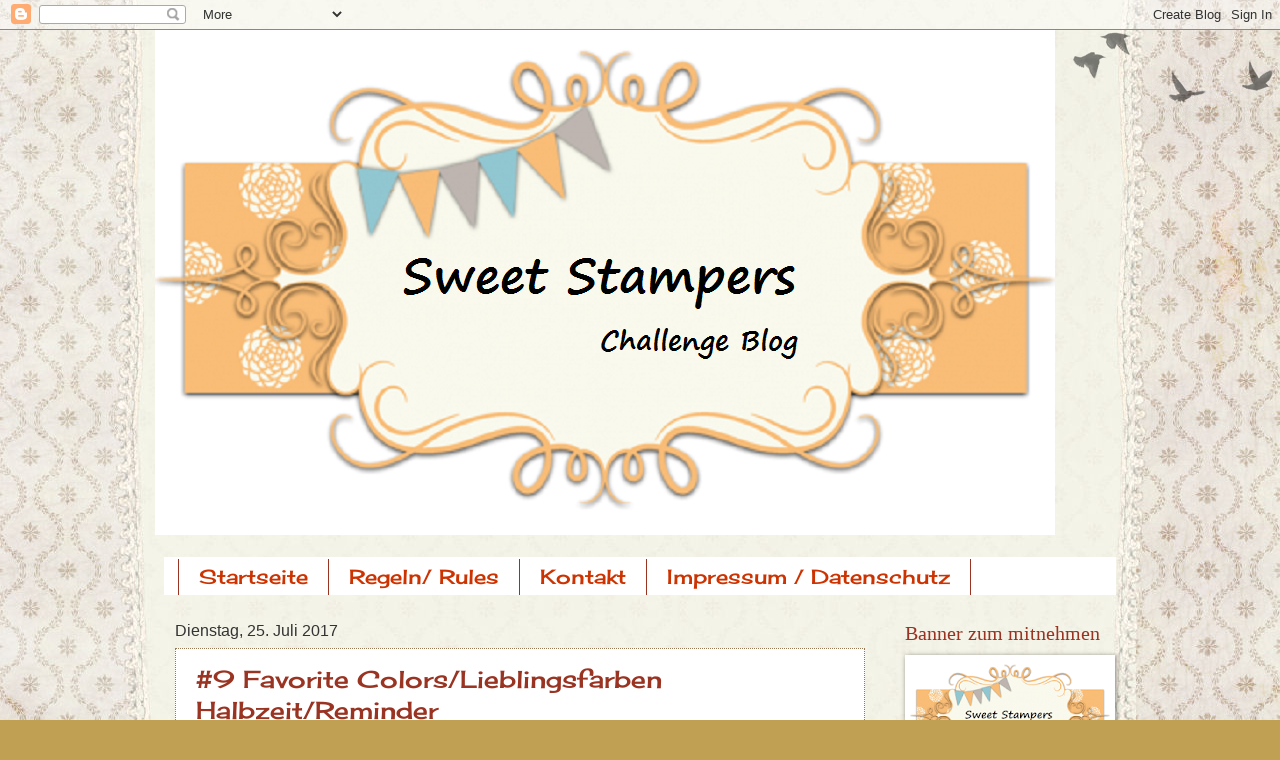

--- FILE ---
content_type: text/html; charset=UTF-8
request_url: https://sweetstamperschallenge.blogspot.com/2017/07/
body_size: 18984
content:
<!DOCTYPE html>
<html class='v2' dir='ltr' lang='de'>
<head>
<link href='https://www.blogger.com/static/v1/widgets/335934321-css_bundle_v2.css' rel='stylesheet' type='text/css'/>
<meta content='width=1100' name='viewport'/>
<meta content='text/html; charset=UTF-8' http-equiv='Content-Type'/>
<meta content='blogger' name='generator'/>
<link href='https://sweetstamperschallenge.blogspot.com/favicon.ico' rel='icon' type='image/x-icon'/>
<link href='https://sweetstamperschallenge.blogspot.com/2017/07/' rel='canonical'/>
<link rel="alternate" type="application/atom+xml" title="Sweet Stampers Challenge - Atom" href="https://sweetstamperschallenge.blogspot.com/feeds/posts/default" />
<link rel="alternate" type="application/rss+xml" title="Sweet Stampers Challenge - RSS" href="https://sweetstamperschallenge.blogspot.com/feeds/posts/default?alt=rss" />
<link rel="service.post" type="application/atom+xml" title="Sweet Stampers Challenge - Atom" href="https://www.blogger.com/feeds/4467508870430690185/posts/default" />
<!--Can't find substitution for tag [blog.ieCssRetrofitLinks]-->
<meta content='https://sweetstamperschallenge.blogspot.com/2017/07/' property='og:url'/>
<meta content='Sweet Stampers Challenge' property='og:title'/>
<meta content='' property='og:description'/>
<title>Sweet Stampers Challenge: Juli 2017</title>
<style type='text/css'>@font-face{font-family:'Cherry Cream Soda';font-style:normal;font-weight:400;font-display:swap;src:url(//fonts.gstatic.com/s/cherrycreamsoda/v21/UMBIrOxBrW6w2FFyi9paG0fdVdRciQd9A98ZD47H.woff2)format('woff2');unicode-range:U+0000-00FF,U+0131,U+0152-0153,U+02BB-02BC,U+02C6,U+02DA,U+02DC,U+0304,U+0308,U+0329,U+2000-206F,U+20AC,U+2122,U+2191,U+2193,U+2212,U+2215,U+FEFF,U+FFFD;}</style>
<style id='page-skin-1' type='text/css'><!--
/*
-----------------------------------------------
Blogger Template Style
Name:     Watermark
Designer: Blogger
URL:      www.blogger.com
----------------------------------------------- */
/* Use this with templates/1ktemplate-*.html */
/* Content
----------------------------------------------- */
body {
font: normal normal 16px Cherry Cream Soda;
color: #333333;
background: #c0a154 url(https://resources.blogblog.com/blogblog/data/1kt/watermark/body_background_birds.png) repeat scroll top left;
}
html body .content-outer {
min-width: 0;
max-width: 100%;
width: 100%;
}
.content-outer {
font-size: 92%;
}
a:link {
text-decoration:none;
color: #993322;
}
a:visited {
text-decoration:none;
color: #cc3300;
}
a:hover {
text-decoration:underline;
color: #cc3300;
}
.body-fauxcolumns .cap-top {
margin-top: 30px;
background: transparent url(https://resources.blogblog.com/blogblog/data/1kt/watermark/body_overlay_birds.png) no-repeat scroll top right;
height: 121px;
}
.content-inner {
padding: 0;
}
/* Header
----------------------------------------------- */
.header-inner .Header .titlewrapper,
.header-inner .Header .descriptionwrapper {
padding-left: 20px;
padding-right: 20px;
}
.Header h1 {
font: normal normal 60px Georgia, Utopia, 'Palatino Linotype', Palatino, serif;
color: #ffffff;
text-shadow: 2px 2px rgba(0, 0, 0, .1);
}
.Header h1 a {
color: #ffffff;
}
.Header .description {
font-size: 140%;
color: #997755;
}
/* Tabs
----------------------------------------------- */
.tabs-inner .section {
margin: 0 20px;
}
.tabs-inner .PageList, .tabs-inner .LinkList, .tabs-inner .Labels {
margin-left: -11px;
margin-right: -11px;
background-color: #ffffff;
border-top: 0 solid #ffffff;
border-bottom: 0 solid #ffffff;
-moz-box-shadow: 0 0 0 rgba(0, 0, 0, .3);
-webkit-box-shadow: 0 0 0 rgba(0, 0, 0, .3);
-goog-ms-box-shadow: 0 0 0 rgba(0, 0, 0, .3);
box-shadow: 0 0 0 rgba(0, 0, 0, .3);
}
.tabs-inner .PageList .widget-content,
.tabs-inner .LinkList .widget-content,
.tabs-inner .Labels .widget-content {
margin: -3px -11px;
background: transparent none  no-repeat scroll right;
}
.tabs-inner .widget ul {
padding: 2px 25px;
max-height: 34px;
background: transparent none no-repeat scroll left;
}
.tabs-inner .widget li {
border: none;
}
.tabs-inner .widget li a {
display: inline-block;
padding: .25em 1em;
font: normal normal 20px Cherry Cream Soda;
color: #cc3300;
border-right: 1px solid #993322;
}
.tabs-inner .widget li:first-child a {
border-left: 1px solid #993322;
}
.tabs-inner .widget li.selected a, .tabs-inner .widget li a:hover {
color: #000000;
}
/* Headings
----------------------------------------------- */
h2 {
font: normal normal 20px Georgia, Utopia, 'Palatino Linotype', Palatino, serif;
color: #993322;
margin: 0 0 .5em;
}
h2.date-header {
font: normal normal 16px Arial, Tahoma, Helvetica, FreeSans, sans-serif;
color: #333333;
}
/* Main
----------------------------------------------- */
.main-inner .column-center-inner,
.main-inner .column-left-inner,
.main-inner .column-right-inner {
padding: 0 5px;
}
.main-outer {
margin-top: 0;
background: transparent none no-repeat scroll top left;
}
.main-inner {
padding-top: 30px;
}
.main-cap-top {
position: relative;
}
.main-cap-top .cap-right {
position: absolute;
height: 0;
width: 100%;
bottom: 0;
background: transparent none repeat-x scroll bottom center;
}
.main-cap-top .cap-left {
position: absolute;
height: 245px;
width: 280px;
right: 0;
bottom: 0;
background: transparent none no-repeat scroll bottom left;
}
/* Posts
----------------------------------------------- */
.post-outer {
padding: 15px 20px;
margin: 0 0 25px;
background: #ffffff url(https://resources.blogblog.com/blogblog/data/1kt/watermark/post_background_birds.png) repeat scroll top left;
_background-image: none;
border: dotted 1px #997755;
-moz-box-shadow: 0 0 0 rgba(0, 0, 0, .1);
-webkit-box-shadow: 0 0 0 rgba(0, 0, 0, .1);
-goog-ms-box-shadow: 0 0 0 rgba(0, 0, 0, .1);
box-shadow: 0 0 0 rgba(0, 0, 0, .1);
}
h3.post-title {
font: normal normal 24px Cherry Cream Soda;
margin: 0;
}
.comments h4 {
font: normal normal 24px Cherry Cream Soda;
margin: 1em 0 0;
}
.post-body {
font-size: 105%;
line-height: 1.5;
position: relative;
}
.post-header {
margin: 0 0 1em;
color: #cc3300;
}
.post-footer {
margin: 10px 0 0;
padding: 10px 0 0;
color: #cc3300;
border-top: dashed 1px #777777;
}
#blog-pager {
font-size: 140%
}
#comments .comment-author {
padding-top: 1.5em;
border-top: dashed 1px #777777;
background-position: 0 1.5em;
}
#comments .comment-author:first-child {
padding-top: 0;
border-top: none;
}
.avatar-image-container {
margin: .2em 0 0;
}
/* Comments
----------------------------------------------- */
.comments .comments-content .icon.blog-author {
background-repeat: no-repeat;
background-image: url([data-uri]);
}
.comments .comments-content .loadmore a {
border-top: 1px solid #777777;
border-bottom: 1px solid #777777;
}
.comments .continue {
border-top: 2px solid #777777;
}
/* Widgets
----------------------------------------------- */
.widget ul, .widget #ArchiveList ul.flat {
padding: 0;
list-style: none;
}
.widget ul li, .widget #ArchiveList ul.flat li {
padding: .35em 0;
text-indent: 0;
border-top: dashed 1px #777777;
}
.widget ul li:first-child, .widget #ArchiveList ul.flat li:first-child {
border-top: none;
}
.widget .post-body ul {
list-style: disc;
}
.widget .post-body ul li {
border: none;
}
.widget .zippy {
color: #777777;
}
.post-body img, .post-body .tr-caption-container, .Profile img, .Image img,
.BlogList .item-thumbnail img {
padding: 5px;
background: #fff;
-moz-box-shadow: 1px 1px 5px rgba(0, 0, 0, .5);
-webkit-box-shadow: 1px 1px 5px rgba(0, 0, 0, .5);
-goog-ms-box-shadow: 1px 1px 5px rgba(0, 0, 0, .5);
box-shadow: 1px 1px 5px rgba(0, 0, 0, .5);
}
.post-body img, .post-body .tr-caption-container {
padding: 8px;
}
.post-body .tr-caption-container {
color: #333333;
}
.post-body .tr-caption-container img {
padding: 0;
background: transparent;
border: none;
-moz-box-shadow: 0 0 0 rgba(0, 0, 0, .1);
-webkit-box-shadow: 0 0 0 rgba(0, 0, 0, .1);
-goog-ms-box-shadow: 0 0 0 rgba(0, 0, 0, .1);
box-shadow: 0 0 0 rgba(0, 0, 0, .1);
}
/* Footer
----------------------------------------------- */
.footer-outer {
color:#ccbb99;
background: #330000 url(https://resources.blogblog.com/blogblog/data/1kt/watermark/body_background_navigator.png) repeat scroll top left;
}
.footer-outer a {
color: #ff7755;
}
.footer-outer a:visited {
color: #dd5533;
}
.footer-outer a:hover {
color: #ff9977;
}
.footer-outer .widget h2 {
color: #eeddbb;
}
/* Mobile
----------------------------------------------- */
body.mobile  {
background-size: 100% auto;
}
.mobile .body-fauxcolumn-outer {
background: transparent none repeat scroll top left;
}
html .mobile .mobile-date-outer {
border-bottom: none;
background: #ffffff url(https://resources.blogblog.com/blogblog/data/1kt/watermark/post_background_birds.png) repeat scroll top left;
_background-image: none;
margin-bottom: 10px;
}
.mobile .main-inner .date-outer {
padding: 0;
}
.mobile .main-inner .date-header {
margin: 10px;
}
.mobile .main-cap-top {
z-index: -1;
}
.mobile .content-outer {
font-size: 100%;
}
.mobile .post-outer {
padding: 10px;
}
.mobile .main-cap-top .cap-left {
background: transparent none no-repeat scroll bottom left;
}
.mobile .body-fauxcolumns .cap-top {
margin: 0;
}
.mobile-link-button {
background: #ffffff url(https://resources.blogblog.com/blogblog/data/1kt/watermark/post_background_birds.png) repeat scroll top left;
}
.mobile-link-button a:link, .mobile-link-button a:visited {
color: #993322;
}
.mobile-index-date .date-header {
color: #333333;
}
.mobile-index-contents {
color: #333333;
}
.mobile .tabs-inner .section {
margin: 0;
}
.mobile .tabs-inner .PageList {
margin-left: 0;
margin-right: 0;
}
.mobile .tabs-inner .PageList .widget-content {
margin: 0;
color: #000000;
background: #ffffff url(https://resources.blogblog.com/blogblog/data/1kt/watermark/post_background_birds.png) repeat scroll top left;
}
.mobile .tabs-inner .PageList .widget-content .pagelist-arrow {
border-left: 1px solid #993322;
}

--></style>
<style id='template-skin-1' type='text/css'><!--
body {
min-width: 970px;
}
.content-outer, .content-fauxcolumn-outer, .region-inner {
min-width: 970px;
max-width: 970px;
_width: 970px;
}
.main-inner .columns {
padding-left: 0px;
padding-right: 240px;
}
.main-inner .fauxcolumn-center-outer {
left: 0px;
right: 240px;
/* IE6 does not respect left and right together */
_width: expression(this.parentNode.offsetWidth -
parseInt("0px") -
parseInt("240px") + 'px');
}
.main-inner .fauxcolumn-left-outer {
width: 0px;
}
.main-inner .fauxcolumn-right-outer {
width: 240px;
}
.main-inner .column-left-outer {
width: 0px;
right: 100%;
margin-left: -0px;
}
.main-inner .column-right-outer {
width: 240px;
margin-right: -240px;
}
#layout {
min-width: 0;
}
#layout .content-outer {
min-width: 0;
width: 800px;
}
#layout .region-inner {
min-width: 0;
width: auto;
}
body#layout div.add_widget {
padding: 8px;
}
body#layout div.add_widget a {
margin-left: 32px;
}
--></style>
<link href='https://www.blogger.com/dyn-css/authorization.css?targetBlogID=4467508870430690185&amp;zx=232087ee-196a-4b4b-88a5-4e429c655192' media='none' onload='if(media!=&#39;all&#39;)media=&#39;all&#39;' rel='stylesheet'/><noscript><link href='https://www.blogger.com/dyn-css/authorization.css?targetBlogID=4467508870430690185&amp;zx=232087ee-196a-4b4b-88a5-4e429c655192' rel='stylesheet'/></noscript>
<meta name='google-adsense-platform-account' content='ca-host-pub-1556223355139109'/>
<meta name='google-adsense-platform-domain' content='blogspot.com'/>

</head>
<body class='loading variant-birds'>
<div class='navbar section' id='navbar' name='Navbar'><div class='widget Navbar' data-version='1' id='Navbar1'><script type="text/javascript">
    function setAttributeOnload(object, attribute, val) {
      if(window.addEventListener) {
        window.addEventListener('load',
          function(){ object[attribute] = val; }, false);
      } else {
        window.attachEvent('onload', function(){ object[attribute] = val; });
      }
    }
  </script>
<div id="navbar-iframe-container"></div>
<script type="text/javascript" src="https://apis.google.com/js/platform.js"></script>
<script type="text/javascript">
      gapi.load("gapi.iframes:gapi.iframes.style.bubble", function() {
        if (gapi.iframes && gapi.iframes.getContext) {
          gapi.iframes.getContext().openChild({
              url: 'https://www.blogger.com/navbar/4467508870430690185?origin\x3dhttps://sweetstamperschallenge.blogspot.com',
              where: document.getElementById("navbar-iframe-container"),
              id: "navbar-iframe"
          });
        }
      });
    </script><script type="text/javascript">
(function() {
var script = document.createElement('script');
script.type = 'text/javascript';
script.src = '//pagead2.googlesyndication.com/pagead/js/google_top_exp.js';
var head = document.getElementsByTagName('head')[0];
if (head) {
head.appendChild(script);
}})();
</script>
</div></div>
<div class='body-fauxcolumns'>
<div class='fauxcolumn-outer body-fauxcolumn-outer'>
<div class='cap-top'>
<div class='cap-left'></div>
<div class='cap-right'></div>
</div>
<div class='fauxborder-left'>
<div class='fauxborder-right'></div>
<div class='fauxcolumn-inner'>
</div>
</div>
<div class='cap-bottom'>
<div class='cap-left'></div>
<div class='cap-right'></div>
</div>
</div>
</div>
<div class='content'>
<div class='content-fauxcolumns'>
<div class='fauxcolumn-outer content-fauxcolumn-outer'>
<div class='cap-top'>
<div class='cap-left'></div>
<div class='cap-right'></div>
</div>
<div class='fauxborder-left'>
<div class='fauxborder-right'></div>
<div class='fauxcolumn-inner'>
</div>
</div>
<div class='cap-bottom'>
<div class='cap-left'></div>
<div class='cap-right'></div>
</div>
</div>
</div>
<div class='content-outer'>
<div class='content-cap-top cap-top'>
<div class='cap-left'></div>
<div class='cap-right'></div>
</div>
<div class='fauxborder-left content-fauxborder-left'>
<div class='fauxborder-right content-fauxborder-right'></div>
<div class='content-inner'>
<header>
<div class='header-outer'>
<div class='header-cap-top cap-top'>
<div class='cap-left'></div>
<div class='cap-right'></div>
</div>
<div class='fauxborder-left header-fauxborder-left'>
<div class='fauxborder-right header-fauxborder-right'></div>
<div class='region-inner header-inner'>
<div class='header section' id='header' name='Header'><div class='widget Header' data-version='1' id='Header1'>
<div id='header-inner'>
<a href='https://sweetstamperschallenge.blogspot.com/' style='display: block'>
<img alt='Sweet Stampers Challenge' height='505px; ' id='Header1_headerimg' src='https://blogger.googleusercontent.com/img/b/R29vZ2xl/AVvXsEhPKRHF9gXOmeN_bzsE4vYEFotAYOqpHCGVGiiN6-xkTlDqMSDuh2h-kHtWyF2kKevQvKeytsA0t3ZD9MUQ39Z4DFyJnXDivUhhmDzeyO1UljN_V60AnuKT2oTlCZSVGyaMW3uz1mnuKmkX/s928/brisk-me-away-BANNER-free-modern-fall-autumn-blog-copy-513x288+%25282%2529.png' style='display: block' width='900px; '/>
</a>
<div class='descriptionwrapper'>
<p class='description'><span>
</span></p>
</div>
</div>
</div></div>
</div>
</div>
<div class='header-cap-bottom cap-bottom'>
<div class='cap-left'></div>
<div class='cap-right'></div>
</div>
</div>
</header>
<div class='tabs-outer'>
<div class='tabs-cap-top cap-top'>
<div class='cap-left'></div>
<div class='cap-right'></div>
</div>
<div class='fauxborder-left tabs-fauxborder-left'>
<div class='fauxborder-right tabs-fauxborder-right'></div>
<div class='region-inner tabs-inner'>
<div class='tabs section' id='crosscol' name='Spaltenübergreifend'><div class='widget PageList' data-version='1' id='PageList1'>
<h2>Seiten</h2>
<div class='widget-content'>
<ul>
<li>
<a href='https://sweetstamperschallenge.blogspot.com/'>Startseite</a>
</li>
<li>
<a href='https://sweetstamperschallenge.blogspot.com/p/regeln-rules.html'>Regeln/ Rules</a>
</li>
<li>
<a href='https://sweetstamperschallenge.blogspot.com/p/kontakt.html'>Kontakt</a>
</li>
<li>
<a href='https://sweetstamperschallenge.blogspot.com/p/rechtliches.html'>Impressum / Datenschutz</a>
</li>
</ul>
<div class='clear'></div>
</div>
</div></div>
<div class='tabs no-items section' id='crosscol-overflow' name='Cross-Column 2'></div>
</div>
</div>
<div class='tabs-cap-bottom cap-bottom'>
<div class='cap-left'></div>
<div class='cap-right'></div>
</div>
</div>
<div class='main-outer'>
<div class='main-cap-top cap-top'>
<div class='cap-left'></div>
<div class='cap-right'></div>
</div>
<div class='fauxborder-left main-fauxborder-left'>
<div class='fauxborder-right main-fauxborder-right'></div>
<div class='region-inner main-inner'>
<div class='columns fauxcolumns'>
<div class='fauxcolumn-outer fauxcolumn-center-outer'>
<div class='cap-top'>
<div class='cap-left'></div>
<div class='cap-right'></div>
</div>
<div class='fauxborder-left'>
<div class='fauxborder-right'></div>
<div class='fauxcolumn-inner'>
</div>
</div>
<div class='cap-bottom'>
<div class='cap-left'></div>
<div class='cap-right'></div>
</div>
</div>
<div class='fauxcolumn-outer fauxcolumn-left-outer'>
<div class='cap-top'>
<div class='cap-left'></div>
<div class='cap-right'></div>
</div>
<div class='fauxborder-left'>
<div class='fauxborder-right'></div>
<div class='fauxcolumn-inner'>
</div>
</div>
<div class='cap-bottom'>
<div class='cap-left'></div>
<div class='cap-right'></div>
</div>
</div>
<div class='fauxcolumn-outer fauxcolumn-right-outer'>
<div class='cap-top'>
<div class='cap-left'></div>
<div class='cap-right'></div>
</div>
<div class='fauxborder-left'>
<div class='fauxborder-right'></div>
<div class='fauxcolumn-inner'>
</div>
</div>
<div class='cap-bottom'>
<div class='cap-left'></div>
<div class='cap-right'></div>
</div>
</div>
<!-- corrects IE6 width calculation -->
<div class='columns-inner'>
<div class='column-center-outer'>
<div class='column-center-inner'>
<div class='main section' id='main' name='Hauptbereich'><div class='widget Blog' data-version='1' id='Blog1'>
<div class='blog-posts hfeed'>

          <div class="date-outer">
        
<h2 class='date-header'><span>Dienstag, 25. Juli 2017</span></h2>

          <div class="date-posts">
        
<div class='post-outer'>
<div class='post hentry uncustomized-post-template' itemprop='blogPost' itemscope='itemscope' itemtype='http://schema.org/BlogPosting'>
<meta content='https://blogger.googleusercontent.com/img/b/R29vZ2xl/AVvXsEjYNEscC2-Pgkkq2yADuTztIY6k1rNuIuACHzQhNM3A8rMwpKYXTsQtL4BC0-d-OIEDr9zg6wuDWNBQp02P4EygWy8us0p4aa2iyBr-BzlfQgwU9AD3ESEwZJ4eptrWpqqj6ulTvOsD7xFi/s320/%25239+Sweet+HZ+25.07.jpg' itemprop='image_url'/>
<meta content='4467508870430690185' itemprop='blogId'/>
<meta content='7785700794246440582' itemprop='postId'/>
<a name='7785700794246440582'></a>
<h3 class='post-title entry-title' itemprop='name'>
<a href='https://sweetstamperschallenge.blogspot.com/2017/07/9-favorite-colorslieblingsfarben_25.html'>#9 Favorite Colors/Lieblingsfarben Halbzeit/Reminder</a>
</h3>
<div class='post-header'>
<div class='post-header-line-1'></div>
</div>
<div class='post-body entry-content' id='post-body-7785700794246440582' itemprop='description articleBody'>
<div style="background-color: white; color: #333333; font-family: &quot;cherry cream soda&quot;; font-size: 15.456px; text-align: center;">
Hallo Ihr Lieben,</div>
<div style="background-color: white; color: #333333; font-family: &quot;cherry cream soda&quot;; font-size: 15.456px; text-align: center;">
<br /></div>
<div style="background-color: white; color: #333333; font-family: &quot;cherry cream soda&quot;; font-size: 15.456px; text-align: center;">
<span style="font-size: 15.456px;">bei unserer aktuellen Challenge ist schon wieder Halbzeit und natürlich haben wir</span><br />
<span style="font-size: 15.456px;">noch ein paar Inspirationen für Euch.</span></div>
<div style="background-color: white; color: #333333; font-family: &quot;cherry cream soda&quot;; font-size: 15.456px; text-align: center;">
<span style="font-size: xx-small;">In our current challenge is already half-time again and of course we have</span></div>
<div style="background-color: white; color: #333333; font-family: &quot;cherry cream soda&quot;; font-size: 15.456px; text-align: center;">
<span style="font-size: xx-small;">A few more inspirations for you.</span></div>
<div style="background-color: white; color: #333333; font-family: &quot;cherry cream soda&quot;; font-size: 15.456px; text-align: center;">
<br /></div>
<div style="background-color: white; color: #333333; font-family: &quot;cherry cream soda&quot;; font-size: 15.456px; text-align: center;">
Unser Thema lautet</div>
<div style="background-color: white; color: #333333; font-family: &quot;cherry cream soda&quot;; font-size: 15.456px; text-align: center;">
<br /></div>
<div style="background-color: white; color: #333333; font-family: &quot;cherry cream soda&quot;; text-align: center;">
<span style="color: #cc0000;"><b><i><span style="font-size: x-large;">Favorite Colors / Lieblingsfarben&nbsp;</span></i></b></span></div>
<div style="background-color: white; color: #333333; font-family: &quot;cherry cream soda&quot;; font-size: 15.456px; text-align: center;">
<span style="color: #cc0000; font-size: medium;"><b><i><br /></i></b></span></div>
<div style="background-color: white; color: #333333; font-family: &quot;cherry cream soda&quot;; font-size: 15.456px; text-align: center;">
und ihr habt noch bis zum 8. August Zeit uns euer Werk zu zeigen.</div>
<div style="background-color: white; color: #333333; font-family: &quot;cherry cream soda&quot;; font-size: 15.456px; text-align: center;">
<br /></div>
<div style="background-color: white; font-family: &quot;cherry cream soda&quot;; text-align: center;">
<span style="color: #333333; font-size: 15.456px;">Zur Challenge geht es</span><span style="color: #990000;"><span style="font-size: xx-small;">&nbsp;</span><i><b><u><span style="font-size: large;">hier&nbsp;</span></u></b></i></span><span style="font-size: large;"><br /></span><span style="color: #333333; font-size: 15.456px;">The Challenge is</span><span style="color: #cc3300; font-size: small;"><a href="http://sweetstamperschallenge.blogspot.de/2017/05/challenge-7-dots-andor-stripes.html" style="color: #cc3300; text-decoration-line: none;">&nbsp;</a></span><a href="http://sweetstamperschallenge.blogspot.de/2017/07/9-favorite-colorslieblingsfarben.html"><b><i><span style="color: #990000; font-size: large;">here&nbsp;</span></i></b></a></div>
<div style="background-color: white; color: #333333; font-family: &quot;cherry cream soda&quot;; font-size: 15.456px; text-align: center;">
<br /></div>
<div style="background-color: white; color: #333333; font-family: &quot;cherry cream soda&quot;; font-size: 15.456px; text-align: center;">
<a href="http://drejasbastelwelt.blogspot.de/">Dreja</a></div>
<div class="separator" style="clear: both; text-align: center;">
<a href="https://blogger.googleusercontent.com/img/b/R29vZ2xl/AVvXsEjYNEscC2-Pgkkq2yADuTztIY6k1rNuIuACHzQhNM3A8rMwpKYXTsQtL4BC0-d-OIEDr9zg6wuDWNBQp02P4EygWy8us0p4aa2iyBr-BzlfQgwU9AD3ESEwZJ4eptrWpqqj6ulTvOsD7xFi/s400/%25239+Sweet+HZ+25.07.jpg" imageanchor="1" style="margin-left: 1em; margin-right: 1em;"><img border="0" data-original-height="395" data-original-width="400" height="316" src="https://blogger.googleusercontent.com/img/b/R29vZ2xl/AVvXsEjYNEscC2-Pgkkq2yADuTztIY6k1rNuIuACHzQhNM3A8rMwpKYXTsQtL4BC0-d-OIEDr9zg6wuDWNBQp02P4EygWy8us0p4aa2iyBr-BzlfQgwU9AD3ESEwZJ4eptrWpqqj6ulTvOsD7xFi/s320/%25239+Sweet+HZ+25.07.jpg" width="320" /></a></div>
<div style="background-color: white; color: #333333; font-family: &quot;cherry cream soda&quot;; font-size: 15.456px; text-align: center;">
<br /></div>
<div style="background-color: white; color: #333333; font-family: &quot;cherry cream soda&quot;; font-size: 15.456px; text-align: center;">
<br /></div>
<div style="background-color: white; color: #333333; font-family: &quot;cherry cream soda&quot;; font-size: 15.456px; text-align: center;">
<a href="http://kunisbastelblog.blogspot.de/">Kuni</a></div>
<div class="separator" style="clear: both; text-align: center;">
<a href="https://blogger.googleusercontent.com/img/b/R29vZ2xl/AVvXsEi4J9jIdXi5m_loKSCPo9njPa5yPhtCdlSQ16txY9xykJ4QR59L9-EEi3Ml96Z36yMSYKshPPY16ntG5zusKDUxmI-PtW24Eg06uRR2o9-ttWt0-_GyUGjpY-GGwUGWfFdcgb2eppZqKHd6/s400/IMG_1740.JPG" imageanchor="1" style="margin-left: 1em; margin-right: 1em;"><img border="0" data-original-height="400" data-original-width="330" height="320" src="https://blogger.googleusercontent.com/img/b/R29vZ2xl/AVvXsEi4J9jIdXi5m_loKSCPo9njPa5yPhtCdlSQ16txY9xykJ4QR59L9-EEi3Ml96Z36yMSYKshPPY16ntG5zusKDUxmI-PtW24Eg06uRR2o9-ttWt0-_GyUGjpY-GGwUGWfFdcgb2eppZqKHd6/s320/IMG_1740.JPG" width="264" /></a></div>
<div style="background-color: white; color: #333333; font-family: &quot;cherry cream soda&quot;; font-size: 15.456px; text-align: center;">
<br /></div>
<div style="background-color: white; color: #333333; font-family: &quot;cherry cream soda&quot;; font-size: 15.456px; text-align: center;">
<br /></div>
<div style="background-color: white; color: #333333; font-family: &quot;cherry cream soda&quot;; font-size: 15.456px; text-align: center;">
<a href="http://bastelparadiesappen.blogspot.de/">Karina</a></div>
<div class="separator" style="clear: both; text-align: center;">
<a href="https://blogger.googleusercontent.com/img/b/R29vZ2xl/AVvXsEhqTd4LcsPOid7_UFfwMbyseTsXi4Jwt8U5UK9wH-ITjYjsfd3yd6W4WaugU_Ran9fj9NLONo1B-NxVmn0n-LkLFF1y2W39HIQ1ldhIaUs95ouHsmSYLxNfHXhs9UK0NoRKLMB_aT3Jlw/s320/RIMG0044.JPG" imageanchor="1" style="margin-left: 1em; margin-right: 1em;"><img border="0" data-original-height="320" data-original-width="240" height="320" src="https://blogger.googleusercontent.com/img/b/R29vZ2xl/AVvXsEhqTd4LcsPOid7_UFfwMbyseTsXi4Jwt8U5UK9wH-ITjYjsfd3yd6W4WaugU_Ran9fj9NLONo1B-NxVmn0n-LkLFF1y2W39HIQ1ldhIaUs95ouHsmSYLxNfHXhs9UK0NoRKLMB_aT3Jlw/s320/RIMG0044.JPG" width="240" /></a></div>
<div style="background-color: white; color: #333333; font-family: &quot;cherry cream soda&quot;; font-size: 15.456px; text-align: center;">
<br />
<br />
<a href="http://angelasbastelwelt.blogspot.de/">Angela</a><br />
<div class="separator" style="clear: both; text-align: center;">
<a href="https://blogger.googleusercontent.com/img/b/R29vZ2xl/AVvXsEidYdyDnuoykf9Sf38hRIbfKOs9ECUZcl4KdqbsuvjeMuY5SWR2-wu8I2TscpbMcZ0mHC58OKcJbTzjcWKYWoLBECXRafq9Yve8WL_hHSWa1nlrDQ9xIpOmJbw2MMmFpinwiBNM_UpXlZs/s400/1.JPG" imageanchor="1" style="margin-left: 1em; margin-right: 1em;"><img border="0" data-original-height="400" data-original-width="323" height="320" src="https://blogger.googleusercontent.com/img/b/R29vZ2xl/AVvXsEidYdyDnuoykf9Sf38hRIbfKOs9ECUZcl4KdqbsuvjeMuY5SWR2-wu8I2TscpbMcZ0mHC58OKcJbTzjcWKYWoLBECXRafq9Yve8WL_hHSWa1nlrDQ9xIpOmJbw2MMmFpinwiBNM_UpXlZs/s320/1.JPG" width="258" /></a></div>
<br /></div>
<div style="background-color: white; color: #333333; font-family: &quot;cherry cream soda&quot;; font-size: 15.456px; text-align: center;">
<br /></div>
<div style="background-color: white; color: #333333; font-family: &quot;cherry cream soda&quot;; font-size: 15.456px; text-align: center;">
<span style="font-size: 15.456px;">Wir freuen uns auf weitere tolle Werke.</span><br />
<span style="font-size: xx-small;">We are looking forward to more great works.</span><br />
<br style="font-family: &quot;Cherry Cream Soda&quot;; font-size: 15.456px;" />
<span style="font-size: 15.456px;">Euer Sweet Stampers Team. 💗</span></div>
<div>
<br /></div>
<div style='clear: both;'></div>
</div>
<div class='post-footer'>
<div class='post-footer-line post-footer-line-1'>
<span class='post-author vcard'>
Eingestellt von
<span class='fn' itemprop='author' itemscope='itemscope' itemtype='http://schema.org/Person'>
<meta content='https://www.blogger.com/profile/13662730540696078909' itemprop='url'/>
<a class='g-profile' href='https://www.blogger.com/profile/13662730540696078909' rel='author' title='author profile'>
<span itemprop='name'>Kuni</span>
</a>
</span>
</span>
<span class='post-timestamp'>
um
<meta content='https://sweetstamperschallenge.blogspot.com/2017/07/9-favorite-colorslieblingsfarben_25.html' itemprop='url'/>
<a class='timestamp-link' href='https://sweetstamperschallenge.blogspot.com/2017/07/9-favorite-colorslieblingsfarben_25.html' rel='bookmark' title='permanent link'><abbr class='published' itemprop='datePublished' title='2017-07-25T09:00:00+02:00'>Juli 25, 2017</abbr></a>
</span>
<span class='post-comment-link'>
<a class='comment-link' href='https://sweetstamperschallenge.blogspot.com/2017/07/9-favorite-colorslieblingsfarben_25.html#comment-form' onclick=''>
Keine Kommentare:
  </a>
</span>
<span class='post-icons'>
<span class='item-control blog-admin pid-1984951259'>
<a href='https://www.blogger.com/post-edit.g?blogID=4467508870430690185&postID=7785700794246440582&from=pencil' title='Post bearbeiten'>
<img alt='' class='icon-action' height='18' src='https://resources.blogblog.com/img/icon18_edit_allbkg.gif' width='18'/>
</a>
</span>
</span>
<div class='post-share-buttons goog-inline-block'>
</div>
</div>
<div class='post-footer-line post-footer-line-2'>
<span class='post-labels'>
</span>
</div>
<div class='post-footer-line post-footer-line-3'>
<span class='post-location'>
</span>
</div>
</div>
</div>
</div>

          </div></div>
        

          <div class="date-outer">
        
<h2 class='date-header'><span>Montag, 10. Juli 2017</span></h2>

          <div class="date-posts">
        
<div class='post-outer'>
<div class='post hentry uncustomized-post-template' itemprop='blogPost' itemscope='itemscope' itemtype='http://schema.org/BlogPosting'>
<meta content='https://blogger.googleusercontent.com/img/b/R29vZ2xl/AVvXsEgfoKteAzEoSPCa0sb3tYLzxEJKVpiqcI4yNxNdIjxITHAhBFZicOcVkwQh1fVL7yZbOyQ2dCOQgMNEttttJN4enPscrWOyLf-0L-syAslKAHX6d8cvsnjBG9inFH9V64wagvxjBpOhz8eW/s320/%25239+Sweet+10.07.jpg' itemprop='image_url'/>
<meta content='4467508870430690185' itemprop='blogId'/>
<meta content='3932983643344062166' itemprop='postId'/>
<a name='3932983643344062166'></a>
<h3 class='post-title entry-title' itemprop='name'>
<a href='https://sweetstamperschallenge.blogspot.com/2017/07/9-favorite-colorslieblingsfarben.html'>#9 Favorite Colors/Lieblingsfarben </a>
</h3>
<div class='post-header'>
<div class='post-header-line-1'></div>
</div>
<div class='post-body entry-content' id='post-body-3932983643344062166' itemprop='description articleBody'>
<div style="background-color: white; color: #333333; font-family: &quot;Cherry Cream Soda&quot;; font-size: 15.456px; text-align: center;">
Hallo Ihr Lieben,</div>
<div style="background-color: white; color: #333333; font-family: &quot;Cherry Cream Soda&quot;; font-size: 15.456px; text-align: center;">
<br /></div>
<div style="background-color: white; color: #333333; font-family: &quot;Cherry Cream Soda&quot;; font-size: 15.456px; text-align: center;">
danke für die rege Teilnahme an unserer letzten Challenge, wir haben uns riesig gefreut.<br />
<span style="font-size: xx-small;">Thank you for the lively participation in our last challenge, we were very happy.</span><br />
<span style="font-size: xx-small;"><br /></span></div>
<div style="background-color: white; font-family: &quot;cherry cream soda&quot;; text-align: center;">
<span style="color: #333333; font-size: 15.456px;">Die<i><b>&nbsp;</b></i></span><span style="color: #990000;"><i><b><span style="font-size: medium;">DT Favoriten</span></b></i></span><span style="color: #333333; font-size: 15.456px;">&nbsp;der letzten Challenge findet ihr</span><span style="color: #cc0000;"><a href="http://sweetstamperschallenge.blogspot.de/2017/07/dt-favoriten-8.html">&nbsp;<span style="color: #cc0000; text-decoration-line: none;">hier</span></a></span></div>
<div style="background-color: white; font-family: &quot;cherry cream soda&quot;; text-align: center;">
<span style="color: #333333;"><span style="font-size: 15.456px;">The&nbsp;</span><span style="color: #990000;"><i><b><span style="font-size: medium;">DT Favorites</span></b></i></span><span style="font-size: 15.456px;">&nbsp;of the least challenge you find</span></span><span style="font-size: x-small;"><span style="color: #cc0000;"><a href="http://sweetstamperschallenge.blogspot.de/2017/07/dt-favoriten-8.html">&nbsp;here</a></span></span><br />
<div style="color: #333333; font-size: 15.456px;">
<br /></div>
</div>
<div style="background-color: white; text-align: center;">
<div style="color: #333333; font-family: &quot;cherry cream soda&quot;; font-size: 15.456px;">
So, nun aber zu unserer neuen Challenge und das Thema lautet diesmal</div>
<div style="color: #333333; font-family: &quot;cherry cream soda&quot;; font-size: 15.456px;">
<span style="font-size: xx-small;">So, now to our new challenge and the theme is this time&nbsp;</span></div>
<div style="color: #333333; font-family: &quot;cherry cream soda&quot;; font-size: 15.456px;">
<br /></div>
<div style="color: #333333; font-family: &quot;cherry cream soda&quot;;">
<span style="color: #cc0000;"><b><i><span style="font-size: x-large;">Favorite Colors / Lieblingsfarben</span></i></b></span></div>
<div style="color: #333333; font-family: &quot;cherry cream soda&quot;; font-size: 15.456px;">
<i><b><span style="font-size: xx-small;"><br /></span></b></i></div>
<div style="color: #333333; font-family: &quot;cherry cream soda&quot;; font-size: 15.456px;">
Ihr habt bis zum 8. August Zeit uns euer Werk zu zeigen.&nbsp;</div>
<div style="color: #333333; font-family: &quot;cherry cream soda&quot;; font-size: 15.456px;">
Wichtig ist, ihr verwendet einen Stempel oder Digi.</div>
<div style="color: #333333; font-family: &quot;cherry cream soda&quot;; font-size: 15.456px;">
<span style="font-size: xx-small;">You have time to show us your work until August 8th.</span></div>
<div style="color: #333333; font-family: &quot;cherry cream soda&quot;; font-size: 15.456px;">
<span style="font-size: xx-small;">Importantly, her used a stamp or Digi.</span></div>
<div style="color: #333333; font-family: &quot;cherry cream soda&quot;; font-size: 15.456px;">
<br /></div>
<div style="color: #333333; font-family: &quot;cherry cream soda&quot;; font-size: 15.456px;">
Hier kommen die Inspirationswerke von Team.<br />
<span style="font-size: xx-small;">Here are the inspiration works of Team.</span></div>
<div>
<span style="font-size: xx-small;"><br /></span>
<br />
<div style="text-align: left;">
<span style="font-size: xx-small;"><br /></span></div>
<div style="text-align: center;">
<span style="font-size: xx-small;"><a href="http://drejasbastelwelt.blogspot.de/">Dreja</a></span></div>
<div class="separator" style="clear: both; text-align: center;">
<a href="https://blogger.googleusercontent.com/img/b/R29vZ2xl/AVvXsEgfoKteAzEoSPCa0sb3tYLzxEJKVpiqcI4yNxNdIjxITHAhBFZicOcVkwQh1fVL7yZbOyQ2dCOQgMNEttttJN4enPscrWOyLf-0L-syAslKAHX6d8cvsnjBG9inFH9V64wagvxjBpOhz8eW/s400/%25239+Sweet+10.07.jpg" imageanchor="1" style="margin-left: 1em; margin-right: 1em;"><img border="0" data-original-height="400" data-original-width="398" height="320" src="https://blogger.googleusercontent.com/img/b/R29vZ2xl/AVvXsEgfoKteAzEoSPCa0sb3tYLzxEJKVpiqcI4yNxNdIjxITHAhBFZicOcVkwQh1fVL7yZbOyQ2dCOQgMNEttttJN4enPscrWOyLf-0L-syAslKAHX6d8cvsnjBG9inFH9V64wagvxjBpOhz8eW/s320/%25239+Sweet+10.07.jpg" width="318" /></a></div>
<div style="text-align: center;">
<br /></div>
<div style="text-align: center;">
<br /></div>
<div style="text-align: center;">
<a href="http://bonettiscrappt.blogspot.de/">Marlene</a></div>
<div class="separator" style="clear: both; text-align: center;">
<a href="https://blogger.googleusercontent.com/img/b/R29vZ2xl/AVvXsEh0Wr-qBSR4TuGryBz6uddyR5glI_hlzG-_GzpBLOa42Woooq1zfcwLAmAPSecYxMY27OBTSoOkNdqYGLeorEfVnaTs5xA6mKIG-BS7pU2oDdPd1IWIPd2HrXXpyuZwoTrwvsDX5LW5yHCw/s400/Sweet+Stampers+Challenge+Juli+001.JPG" imageanchor="1" style="margin-left: 1em; margin-right: 1em;"><img border="0" data-original-height="400" data-original-width="400" height="320" src="https://blogger.googleusercontent.com/img/b/R29vZ2xl/AVvXsEh0Wr-qBSR4TuGryBz6uddyR5glI_hlzG-_GzpBLOa42Woooq1zfcwLAmAPSecYxMY27OBTSoOkNdqYGLeorEfVnaTs5xA6mKIG-BS7pU2oDdPd1IWIPd2HrXXpyuZwoTrwvsDX5LW5yHCw/s320/Sweet+Stampers+Challenge+Juli+001.JPG" width="320" /></a></div>
<div style="text-align: center;">
<br /></div>
<div style="text-align: center;">
<br /></div>
<div style="text-align: center;">
<a href="http://kunisbastelblog.blogspot.de/">Kuni</a></div>
<div class="separator" style="clear: both; text-align: center;">
<a href="https://blogger.googleusercontent.com/img/b/R29vZ2xl/AVvXsEiq0HiyA-0aE_RyV-p2-LFrYtLm30fNAqI_b8QtFHpiT63nEmXQOpnubg77ei7UgESlbYK3mRVhP-h6LPAAiNIaG5ibVsAeJIkw6RQ3sS0kUvMonroPJlx-OL92g2KaW_A6tcVVcyhnt7Vx/s400/IMG_1654.JPG" imageanchor="1" style="margin-left: 1em; margin-right: 1em;"><img border="0" data-original-height="400" data-original-width="351" height="320" src="https://blogger.googleusercontent.com/img/b/R29vZ2xl/AVvXsEiq0HiyA-0aE_RyV-p2-LFrYtLm30fNAqI_b8QtFHpiT63nEmXQOpnubg77ei7UgESlbYK3mRVhP-h6LPAAiNIaG5ibVsAeJIkw6RQ3sS0kUvMonroPJlx-OL92g2KaW_A6tcVVcyhnt7Vx/s320/IMG_1654.JPG" width="280" /></a></div>
<div style="text-align: center;">
<br /></div>
<div style="text-align: center;">
<br /></div>
<div style="text-align: center;">
<a href="http://bastelkuekenskreativewelt.blogspot.de/">Anja / Bastelküken</a></div>
<div class="separator" style="clear: both; text-align: center;">
<a href="https://blogger.googleusercontent.com/img/b/R29vZ2xl/AVvXsEiMnT3Qf4ZfvD3WzoOnrq_xsg8lACAlc2RHy_TdIBq8JTvJBK-HBWK5_s2J1_yzfv8ptjZIlbOLrZKLe09KT-uRqAKknu7bGLocG4XfhUm-W1VVltMYYKxFDQlv0sUlVSgDi8KZ8orPMe6d/s400/%25239+10072017.JPG" imageanchor="1" style="margin-left: 1em; margin-right: 1em;"><img border="0" data-original-height="400" data-original-width="298" height="320" src="https://blogger.googleusercontent.com/img/b/R29vZ2xl/AVvXsEiMnT3Qf4ZfvD3WzoOnrq_xsg8lACAlc2RHy_TdIBq8JTvJBK-HBWK5_s2J1_yzfv8ptjZIlbOLrZKLe09KT-uRqAKknu7bGLocG4XfhUm-W1VVltMYYKxFDQlv0sUlVSgDi8KZ8orPMe6d/s320/%25239+10072017.JPG" width="238" /></a></div>
<div style="text-align: center;">
<br /></div>
<div style="text-align: center;">
<br /></div>
<div style="text-align: center;">
<a href="http://danibastelt.blogspot.de/">Daniela</a></div>
<div class="separator" style="clear: both; text-align: center;">
<a href="https://blogger.googleusercontent.com/img/b/R29vZ2xl/AVvXsEimpfaOr8B3aMZDnAFETKMmRKirs5Q-7ygFpXul7a58gI1nnEtsyi1ojq_SyGSpwp4Dwnfse7uJ47zNmTvYF_-Bo3PkmcVNpaC7yUQawPMo4xHwc0OepEXW0Jfvza30fkBS-e33K8MM4j9C/s400/DSCI6242.jpg" imageanchor="1" style="margin-left: 1em; margin-right: 1em;"><img border="0" data-original-height="400" data-original-width="308" height="320" src="https://blogger.googleusercontent.com/img/b/R29vZ2xl/AVvXsEimpfaOr8B3aMZDnAFETKMmRKirs5Q-7ygFpXul7a58gI1nnEtsyi1ojq_SyGSpwp4Dwnfse7uJ47zNmTvYF_-Bo3PkmcVNpaC7yUQawPMo4xHwc0OepEXW0Jfvza30fkBS-e33K8MM4j9C/s320/DSCI6242.jpg" width="246" /></a></div>
<div style="text-align: center;">
<br /></div>
<div style="text-align: center;">
<br /></div>
<div style="text-align: center;">
<a href="http://bastelparadiesappen.blogspot.de/">Karina</a></div>
<div class="separator" style="clear: both; text-align: center;">
<a href="https://blogger.googleusercontent.com/img/b/R29vZ2xl/AVvXsEixl76PznJA-wpuhZdWFvjbQlry0Mgb78ddd7RJMsXvMkNQHG6LxKNimUwCzuA0PKCU7nwag2KLSeDpU6uZMGlZLLblWoQViVGl2R1Npkpdgp2tnobbAeXVAbJcFWX3tTq2e9EsEAAe2g/s400/RIMG0399.JPG" imageanchor="1" style="margin-left: 1em; margin-right: 1em;"><img border="0" data-original-height="300" data-original-width="400" height="240" src="https://blogger.googleusercontent.com/img/b/R29vZ2xl/AVvXsEixl76PznJA-wpuhZdWFvjbQlry0Mgb78ddd7RJMsXvMkNQHG6LxKNimUwCzuA0PKCU7nwag2KLSeDpU6uZMGlZLLblWoQViVGl2R1Npkpdgp2tnobbAeXVAbJcFWX3tTq2e9EsEAAe2g/s320/RIMG0399.JPG" width="320" /></a></div>
<div style="text-align: center;">
<br /></div>
<div style="text-align: center;">
<br /></div>
<div style="text-align: center;">
<a href="http://angelasbastelwelt.blogspot.de/">Angela</a></div>
<div class="separator" style="clear: both; text-align: center;">
<a href="https://blogger.googleusercontent.com/img/b/R29vZ2xl/AVvXsEj0jZ5PLSHgfQHf2h6O1ZOoEHuSVlck4BH5B-bU0WZ5FVhDd3GMskpuX-_u6YjtrYTU0peDaK2eEN23FqK6lwCHiLq3oBKJGqMbDu78LJOqWF2WExykKP3ZAwMriFVoSnvAurAQafY_bkM/s400/1.JPG" imageanchor="1" style="margin-left: 1em; margin-right: 1em;"><img border="0" data-original-height="400" data-original-width="344" height="320" src="https://blogger.googleusercontent.com/img/b/R29vZ2xl/AVvXsEj0jZ5PLSHgfQHf2h6O1ZOoEHuSVlck4BH5B-bU0WZ5FVhDd3GMskpuX-_u6YjtrYTU0peDaK2eEN23FqK6lwCHiLq3oBKJGqMbDu78LJOqWF2WExykKP3ZAwMriFVoSnvAurAQafY_bkM/s320/1.JPG" width="275" /></a></div>
<div style="text-align: center;">
<br /></div>
<div style="text-align: center;">
<br /></div>
<div style="color: #333333; font-family: &quot;cherry cream soda&quot;; font-size: 15.456px;">
<span style="font-size: 15.456px;">Wir freuen uns auf eure Werke.</span></div>
<div style="font-family: &quot;Cherry Cream Soda&quot;; font-size: 15.456px;">
<div style="color: #333333; font-family: &quot;cherry cream soda&quot;; font-size: 15.456px;">
Habt Spaß !<br />
<span style="font-size: 15.456px;">We look forward to your works.</span><br />
<span style="font-size: 15.456px;">Have fun !</span></div>
<div style="font-size: 15.456px;">
<div style="font-family: &quot;cherry cream soda&quot;;">
<div style="color: #333333; font-size: 15.456px;">
💗💗💗</div>
<div style="color: #333333; font-size: 15.456px;">
</div>
</div>
</div>
</div>
<div style="text-align: left;">
<span style="font-size: xx-small;"><br /></span></div>
<div style="text-align: left;">
<span style="font-size: xx-small;"><br /></span></div>
<div style="text-align: left;">
<!-- start InLinkz script --></div>
<div style="text-align: left;">
&nbsp; &nbsp; <br />
<div class="InLinkzContainer" id="726141">
</div>
</div>
<div style="text-align: left;">
&nbsp; &nbsp; <a href="http://www.inlinkz.com/new/view.php?id=726141" rel="nofollow" title="click to view in an external page.">An InLinkz Link-up</a></div>
</div>
</div>
<div style="text-align: left;">
&nbsp; &nbsp; <script src="https://static.inlinkz.com/cs2.js" type="text/javascript"></script></div>
<div style="text-align: left;">
<span style="font-size: xx-small;"></span></div>
<div style="text-align: left;">
<!-- end InLinkz script --></div>
<div style="text-align: left;">
<span style="font-size: xx-small;"><br /></span></div>
<div style="text-align: center;">
<span style="font-size: xx-small;"><br /></span></div>
<div style='clear: both;'></div>
</div>
<div class='post-footer'>
<div class='post-footer-line post-footer-line-1'>
<span class='post-author vcard'>
Eingestellt von
<span class='fn' itemprop='author' itemscope='itemscope' itemtype='http://schema.org/Person'>
<meta content='https://www.blogger.com/profile/13662730540696078909' itemprop='url'/>
<a class='g-profile' href='https://www.blogger.com/profile/13662730540696078909' rel='author' title='author profile'>
<span itemprop='name'>Kuni</span>
</a>
</span>
</span>
<span class='post-timestamp'>
um
<meta content='https://sweetstamperschallenge.blogspot.com/2017/07/9-favorite-colorslieblingsfarben.html' itemprop='url'/>
<a class='timestamp-link' href='https://sweetstamperschallenge.blogspot.com/2017/07/9-favorite-colorslieblingsfarben.html' rel='bookmark' title='permanent link'><abbr class='published' itemprop='datePublished' title='2017-07-10T09:00:00+02:00'>Juli 10, 2017</abbr></a>
</span>
<span class='post-comment-link'>
<a class='comment-link' href='https://sweetstamperschallenge.blogspot.com/2017/07/9-favorite-colorslieblingsfarben.html#comment-form' onclick=''>
1 Kommentar:
  </a>
</span>
<span class='post-icons'>
<span class='item-control blog-admin pid-1984951259'>
<a href='https://www.blogger.com/post-edit.g?blogID=4467508870430690185&postID=3932983643344062166&from=pencil' title='Post bearbeiten'>
<img alt='' class='icon-action' height='18' src='https://resources.blogblog.com/img/icon18_edit_allbkg.gif' width='18'/>
</a>
</span>
</span>
<div class='post-share-buttons goog-inline-block'>
</div>
</div>
<div class='post-footer-line post-footer-line-2'>
<span class='post-labels'>
</span>
</div>
<div class='post-footer-line post-footer-line-3'>
<span class='post-location'>
</span>
</div>
</div>
</div>
</div>

          </div></div>
        

          <div class="date-outer">
        
<h2 class='date-header'><span>Sonntag, 9. Juli 2017</span></h2>

          <div class="date-posts">
        
<div class='post-outer'>
<div class='post hentry uncustomized-post-template' itemprop='blogPost' itemscope='itemscope' itemtype='http://schema.org/BlogPosting'>
<meta content='https://blogger.googleusercontent.com/img/b/R29vZ2xl/AVvXsEjZgqaSOd1dp6o76cv8bC9hKaB0yfZLWcPNKScDG-aPtf_AFLiYBNeR350hdnFQ1RKGF7YJDKE2bmcmVXuaBKDm0b317LxflCdYiwwcYpfiNcKyQPZ71ByXwefaRkFi4EDv1_bAxXMxfLc/s320/DSCN3991a.jpg' itemprop='image_url'/>
<meta content='4467508870430690185' itemprop='blogId'/>
<meta content='754533802333493085' itemprop='postId'/>
<a name='754533802333493085'></a>
<h3 class='post-title entry-title' itemprop='name'>
<a href='https://sweetstamperschallenge.blogspot.com/2017/07/dt-favoriten-8.html'>DT Favoriten #8</a>
</h3>
<div class='post-header'>
<div class='post-header-line-1'></div>
</div>
<div class='post-body entry-content' id='post-body-754533802333493085' itemprop='description articleBody'>
<div style="background-color: white; color: #333333; font-family: &quot;Cherry Cream Soda&quot;; font-size: 15.456px; text-align: center;">
Hallo Ihr Lieben,</div>
<div style="background-color: white; color: #333333; font-family: &quot;Cherry Cream Soda&quot;; font-size: 15.456px; text-align: center;">
<br /></div>
<div style="background-color: white; color: #333333; font-family: &quot;Cherry Cream Soda&quot;; font-size: 15.456px; text-align: center;">
&nbsp;Danke, dass wieder so viele an unserer &nbsp;Challenge teilgenommen haben.</div>
<div style="background-color: white; color: #333333; font-family: &quot;Cherry Cream Soda&quot;; font-size: 15.456px; text-align: center;">
Thank you again so many took part in our challenge.</div>
<div style="background-color: white; color: #333333; font-family: &quot;Cherry Cream Soda&quot;; font-size: 15.456px; text-align: center;">
<br /></div>
<div style="background-color: white; color: #333333; font-family: &quot;Cherry Cream Soda&quot;; font-size: 15.456px; text-align: center;">
Es gab zauberhafte Werke zu bestaunen, umso schwerer fällt da die Wahl der DT Favoriten : - )</div>
<div style="background-color: white; color: #333333; font-family: &quot;Cherry Cream Soda&quot;; font-size: 15.456px; text-align: center;">
There were wonderful works to admire, the more difficult is the choice of DT favorites: -)</div>
<div style="background-color: white; color: #333333; font-family: &quot;Cherry Cream Soda&quot;; font-size: 15.456px; text-align: center;">
<br /></div>
<div style="background-color: white; color: #333333; font-family: &quot;cherry cream soda&quot;; font-size: 15.456px; text-align: center;">
Hier nun die DT Favoriten in der Reihenfolge des Eintrages.</div>
<div style="background-color: white; color: #333333; font-family: &quot;Cherry Cream Soda&quot;; font-size: 15.456px; text-align: center;">
<span style="font-family: &quot;cherry cream soda&quot;; font-size: 15.456px;">Here are the DT favorites in the order of the entry.</span></div>
<div>
<span style="font-family: &quot;cherry cream soda&quot;; font-size: 15.456px;"><br /></span></div>
<div>
<span style="font-family: &quot;cherry cream soda&quot;; font-size: 15.456px;"><br /></span></div>
<div style="text-align: center;">
<span style="font-family: &quot;cherry cream soda&quot;; font-size: 15.456px;">#8 Rainey's Craft Room</span></div>
<div class="separator" style="clear: both; text-align: center;">
<a href="https://blogger.googleusercontent.com/img/b/R29vZ2xl/AVvXsEjZgqaSOd1dp6o76cv8bC9hKaB0yfZLWcPNKScDG-aPtf_AFLiYBNeR350hdnFQ1RKGF7YJDKE2bmcmVXuaBKDm0b317LxflCdYiwwcYpfiNcKyQPZ71ByXwefaRkFi4EDv1_bAxXMxfLc/s400/DSCN3991a.jpg" imageanchor="1" style="margin-left: 1em; margin-right: 1em;"><img border="0" data-original-height="400" data-original-width="395" height="320" src="https://blogger.googleusercontent.com/img/b/R29vZ2xl/AVvXsEjZgqaSOd1dp6o76cv8bC9hKaB0yfZLWcPNKScDG-aPtf_AFLiYBNeR350hdnFQ1RKGF7YJDKE2bmcmVXuaBKDm0b317LxflCdYiwwcYpfiNcKyQPZ71ByXwefaRkFi4EDv1_bAxXMxfLc/s320/DSCN3991a.jpg" width="315" /></a></div>
<div style="text-align: center;">
<br /></div>
<div style="text-align: center;">
<br /></div>
<div style="text-align: center;">
#12 Bea</div>
<div class="separator" style="clear: both; text-align: center;">
<a href="https://blogger.googleusercontent.com/img/b/R29vZ2xl/AVvXsEj71zH7EDO5z2yrUIHHHtcOeQbGS3cIPSV1-c-_kBCW1pq3s_w1FSET3leavkJObJxgGWyQNuC5ENvdjNRxPi4197p1gQzLWH7frZgsgI6GzhrU9MAYs0edS1g5kVU5wCgZrYc0nPHVaRQ/s320/1.jpg" imageanchor="1" style="margin-left: 1em; margin-right: 1em;"><img border="0" data-original-height="317" data-original-width="320" height="316" src="https://blogger.googleusercontent.com/img/b/R29vZ2xl/AVvXsEj71zH7EDO5z2yrUIHHHtcOeQbGS3cIPSV1-c-_kBCW1pq3s_w1FSET3leavkJObJxgGWyQNuC5ENvdjNRxPi4197p1gQzLWH7frZgsgI6GzhrU9MAYs0edS1g5kVU5wCgZrYc0nPHVaRQ/s320/1.jpg" width="320" /></a></div>
<div style="text-align: center;">
<br /></div>
<div style="text-align: center;">
<br /></div>
<div style="text-align: center;">
#30 Lovely Linda</div>
<div class="separator" style="clear: both; text-align: center;">
<a href="https://blogger.googleusercontent.com/img/b/R29vZ2xl/AVvXsEhkGsA3AKH0HJXYBduIojIMq8HA-s_R7mDCegpAkgd2jSXGAQjzxjZSPfo8WkeYC4ly_KDxdlAhCdjvRlFPyGYaLysFoUgg02PaqCl_t4Dtb7m8Cz-FSpOTfUS8O1upp-6lBwNUTh2leUAT/s400/FLC+Bunny+Babies+-+Main+wm.jpg" imageanchor="1" style="margin-left: 1em; margin-right: 1em;"><img border="0" data-original-height="392" data-original-width="400" height="313" src="https://blogger.googleusercontent.com/img/b/R29vZ2xl/AVvXsEhkGsA3AKH0HJXYBduIojIMq8HA-s_R7mDCegpAkgd2jSXGAQjzxjZSPfo8WkeYC4ly_KDxdlAhCdjvRlFPyGYaLysFoUgg02PaqCl_t4Dtb7m8Cz-FSpOTfUS8O1upp-6lBwNUTh2leUAT/s320/FLC+Bunny+Babies+-+Main+wm.jpg" width="320" /></a></div>
<div style="text-align: center;">
<br /></div>
<div style="text-align: center;">
<br /></div>
<div style="text-align: center;">
#31 Heidi</div>
<div class="separator" style="clear: both; text-align: center;">
<a href="https://blogger.googleusercontent.com/img/b/R29vZ2xl/AVvXsEgT9sKwtuC_y5oryR49s_Oi1K926M-yYNccnZZEWj7c7uhcmICU90QBD91iM9E_kY08YpakY-rEeD5kT1WFH1K8CjqhiFrCwrBVumQVtM5AFfwcNhNe5r9CqUlKARQ0M6wvZ68C3siL_Lc/s320/20170618_123839_wm.jpg" imageanchor="1" style="margin-left: 1em; margin-right: 1em;"><img border="0" data-original-height="320" data-original-width="282" src="https://blogger.googleusercontent.com/img/b/R29vZ2xl/AVvXsEgT9sKwtuC_y5oryR49s_Oi1K926M-yYNccnZZEWj7c7uhcmICU90QBD91iM9E_kY08YpakY-rEeD5kT1WFH1K8CjqhiFrCwrBVumQVtM5AFfwcNhNe5r9CqUlKARQ0M6wvZ68C3siL_Lc/s320/20170618_123839_wm.jpg" /></a></div>
<div style="text-align: center;">
<br /></div>
<div style="text-align: center;">
<br /></div>
<div style="text-align: center;">
#34 Beascrapbooking</div>
<div style="text-align: center;">
<a href="https://blogger.googleusercontent.com/img/b/R29vZ2xl/AVvXsEjS8GOJaGO7lWDfWv83Zo9ssUJPCTnVu0Sb9q3yMaToiWJy8P5NwOv20lcKWaHSFLQ2VP3fhlxl5590YdW2w80Q2lVY_-KQtya2JrCxzvPgSddtIpR015RUIYocH6bd8wi4SVMKwCpRnjE/s400/tarjetabebe1.jpg" imageanchor="1" style="margin-left: 1em; margin-right: 1em;"><img border="0" data-original-height="369" data-original-width="400" height="295" src="https://blogger.googleusercontent.com/img/b/R29vZ2xl/AVvXsEjS8GOJaGO7lWDfWv83Zo9ssUJPCTnVu0Sb9q3yMaToiWJy8P5NwOv20lcKWaHSFLQ2VP3fhlxl5590YdW2w80Q2lVY_-KQtya2JrCxzvPgSddtIpR015RUIYocH6bd8wi4SVMKwCpRnjE/s320/tarjetabebe1.jpg" width="320" /></a></div>
<div style="text-align: center;">
<br /></div>
<div style="text-align: center;">
#38 Donna Mundinger</div>
<div class="separator" style="clear: both; text-align: center;">
<a href="https://blogger.googleusercontent.com/img/b/R29vZ2xl/AVvXsEidAz0I6OdKLKmhpFzuEBg0HiEiTmkOY15KtGh_W48EjfKA-_MgLZTT6NV3H4elf7XhCkIA8xsYdIq8mGJxZHWaaPyFO2XYp9CRewXbu816jzvoYbpmhdKx5yxIQumY88FnXoEjR8XAtNc/s400/imageedit_193_8084626778.jpg" imageanchor="1" style="margin-left: 1em; margin-right: 1em;"><img border="0" data-original-height="305" data-original-width="400" height="244" src="https://blogger.googleusercontent.com/img/b/R29vZ2xl/AVvXsEidAz0I6OdKLKmhpFzuEBg0HiEiTmkOY15KtGh_W48EjfKA-_MgLZTT6NV3H4elf7XhCkIA8xsYdIq8mGJxZHWaaPyFO2XYp9CRewXbu816jzvoYbpmhdKx5yxIQumY88FnXoEjR8XAtNc/s320/imageedit_193_8084626778.jpg" width="320" /></a></div>
<div style="text-align: center;">
<br /></div>
<div style="text-align: center;">
<br /></div>
<div style="text-align: center;">
#49 Marlies</div>
<div class="separator" style="clear: both; text-align: center;">
<a href="https://blogger.googleusercontent.com/img/b/R29vZ2xl/AVvXsEgm1qkqOWGPfGYlJB0wehfKLD0jM3tjouenx2htmoN-n9NQ1MUTSXIYum5e_tVOgi4ueZSffIuUn3oLBUqDKTr2ByRHGl3bEJi89KtndK7PSeuc6oPInnQjKC_b8gYsS59aGXrJzUCAgkaV/s640/IMG_0269.JPG" imageanchor="1" style="margin-left: 1em; margin-right: 1em;"><img border="0" data-original-height="632" data-original-width="640" height="316" src="https://blogger.googleusercontent.com/img/b/R29vZ2xl/AVvXsEgm1qkqOWGPfGYlJB0wehfKLD0jM3tjouenx2htmoN-n9NQ1MUTSXIYum5e_tVOgi4ueZSffIuUn3oLBUqDKTr2ByRHGl3bEJi89KtndK7PSeuc6oPInnQjKC_b8gYsS59aGXrJzUCAgkaV/s320/IMG_0269.JPG" width="320" /></a></div>
<div style="text-align: center;">
<br /></div>
<div style="text-align: center;">
<br /></div>
<div style="text-align: center;">
#58 Heather Mills</div>
<div class="separator" style="clear: both; text-align: center;">
<a href="https://blogger.googleusercontent.com/img/b/R29vZ2xl/AVvXsEi6Xcro2FVN-dPjrj9ESkbbDcX7AhdzQt_Rpm7Ip3VGPmxqEDAnox7dO-DOfrEi46G25ZO3tMwWH264j2Knp0Z_mulRwqw3l75XlUSq15V_frhiKDDiI89Zh8bPe6mZ-0HiFmVSCjH28js/s400/IMG_1924.JPG" imageanchor="1" style="margin-left: 1em; margin-right: 1em;"><img border="0" data-original-height="400" data-original-width="363" height="320" src="https://blogger.googleusercontent.com/img/b/R29vZ2xl/AVvXsEi6Xcro2FVN-dPjrj9ESkbbDcX7AhdzQt_Rpm7Ip3VGPmxqEDAnox7dO-DOfrEi46G25ZO3tMwWH264j2Knp0Z_mulRwqw3l75XlUSq15V_frhiKDDiI89Zh8bPe6mZ-0HiFmVSCjH28js/s320/IMG_1924.JPG" width="290" /></a></div>
<div style="text-align: center;">
<br /></div>
<div style="text-align: center;">
<br /></div>
<div style="text-align: center;">
#60 Mo</div>
<div class="separator" style="clear: both; text-align: center;">
<a href="https://blogger.googleusercontent.com/img/b/R29vZ2xl/AVvXsEgCjDbxHFdvDr7HwROT83cnRCvtAwmCCCWnaSXgdtHmU7EA5osQQAOCpR8U9EoVQwsTTiX7syRAYCRaw_fwDuIpYkSS6qELsHT_7p28niD_x_cO_hfhY4N3R9YMWURNN9LD61XZcPZbEzo/s400/P1180291.JPG" imageanchor="1" style="margin-left: 1em; margin-right: 1em;"><img border="0" data-original-height="356" data-original-width="400" height="284" src="https://blogger.googleusercontent.com/img/b/R29vZ2xl/AVvXsEgCjDbxHFdvDr7HwROT83cnRCvtAwmCCCWnaSXgdtHmU7EA5osQQAOCpR8U9EoVQwsTTiX7syRAYCRaw_fwDuIpYkSS6qELsHT_7p28niD_x_cO_hfhY4N3R9YMWURNN9LD61XZcPZbEzo/s320/P1180291.JPG" width="320" /></a></div>
<div style="text-align: center;">
<br /></div>
<div style="text-align: center;">
<br /></div>
<div style="text-align: center;">
#70 Rosette</div>
<div class="separator" style="clear: both; text-align: center;">
<a href="https://blogger.googleusercontent.com/img/b/R29vZ2xl/AVvXsEiiOmnhc8uNXh-JmnP2pc7AaDg2ey4ntaAbmbnDj5LZhON3nASYeixzSVyTSTSqkIlpX7lzbzZAHplcJtkZgXjQv7rrV-gh-rZmF1T5hyFcpYQ0y0-libnEwxt7E5T2QJyDH5YtXl1sPo8/s640/19442038_10213222806228493_1939489598255145587_o.jpg" imageanchor="1" style="margin-left: 1em; margin-right: 1em;"><img border="0" data-original-height="640" data-original-width="613" height="320" src="https://blogger.googleusercontent.com/img/b/R29vZ2xl/AVvXsEiiOmnhc8uNXh-JmnP2pc7AaDg2ey4ntaAbmbnDj5LZhON3nASYeixzSVyTSTSqkIlpX7lzbzZAHplcJtkZgXjQv7rrV-gh-rZmF1T5hyFcpYQ0y0-libnEwxt7E5T2QJyDH5YtXl1sPo8/s320/19442038_10213222806228493_1939489598255145587_o.jpg" width="306" /></a></div>
<div style="text-align: center;">
<br /></div>
<div style="text-align: center;">
<br /></div>
<div style="text-align: center;">
#78 Sparkling Pink</div>
<div class="separator" style="clear: both; text-align: center;">
<a href="https://blogger.googleusercontent.com/img/b/R29vZ2xl/AVvXsEgCPJVQpmS00aSOVOUQKCqqDKJAzvpauAUWujOOuidGkPSl1dgJRN0aMUTbBxNUotY7KU9CoxeDfuSVKn41jy4QGYMgLlTGyhtXkwtIiDPH0aaHUW4LnJT0zR6FbhatdjVkYHX2zWQNfJc/s640/riccio+bis.JPG" imageanchor="1" style="margin-left: 1em; margin-right: 1em;"><img border="0" data-original-height="545" data-original-width="631" height="276" src="https://blogger.googleusercontent.com/img/b/R29vZ2xl/AVvXsEgCPJVQpmS00aSOVOUQKCqqDKJAzvpauAUWujOOuidGkPSl1dgJRN0aMUTbBxNUotY7KU9CoxeDfuSVKn41jy4QGYMgLlTGyhtXkwtIiDPH0aaHUW4LnJT0zR6FbhatdjVkYHX2zWQNfJc/s320/riccio+bis.JPG" width="320" /></a></div>
<div style="text-align: center;">
<br /></div>
<div style="text-align: center;">
<br /></div>
<div style="text-align: center;">
#87 Davinia</div>
<div class="separator" style="clear: both; text-align: center;">
<a href="https://blogger.googleusercontent.com/img/b/R29vZ2xl/AVvXsEgXbuYjp7GQ5_r1y-1u7O2vh6doaUX02akizF0hBZeq1latia-UTwy4yBL0hpMXXi-zmUkh-sAtD4K2UyTvdn3b3ec6V8lKme0G9W5WY3HKyEZjr2ZwIPdUMHyaZbg6hOWCVf0nBoBA1Zkr/s400/DSC05108.JPG" imageanchor="1" style="margin-left: 1em; margin-right: 1em;"><img border="0" data-original-height="300" data-original-width="400" height="240" src="https://blogger.googleusercontent.com/img/b/R29vZ2xl/AVvXsEgXbuYjp7GQ5_r1y-1u7O2vh6doaUX02akizF0hBZeq1latia-UTwy4yBL0hpMXXi-zmUkh-sAtD4K2UyTvdn3b3ec6V8lKme0G9W5WY3HKyEZjr2ZwIPdUMHyaZbg6hOWCVf0nBoBA1Zkr/s320/DSC05108.JPG" width="320" /></a></div>
<div style="text-align: center;">
<br /></div>
<div style="text-align: center;">
<br /></div>
<div style="text-align: center;">
<div style="background-color: white; color: #333333; font-family: &quot;Cherry Cream Soda&quot;; font-size: 15.456px;">
<div style="font-size: 15.456px;">
Herzlichen Glückwunsch !&nbsp;</div>
<div style="font-size: 15.456px;">
Congratulations !</div>
<div style="font-size: 15.456px;">
<br /></div>
<div style="font-size: 15.456px;">
Bitte nehmt euch den Button für eure Sidebar.</div>
<div style="font-size: 15.456px;">
Please take the button for your sidebar.</div>
<div style="font-size: 15.456px;">
<span style="font-size: xx-small;"><br /></span></div>
<div style="font-size: 15.456px;">
<span style="font-size: xx-small;"><br /></span></div>
<div class="separator" style="clear: both; font-size: 15.456px;">
<a href="https://blogger.googleusercontent.com/img/b/R29vZ2xl/AVvXsEijCo0HYevWG0ODigNztgnBDbJht9qoMuHjsez0doYC4UDrkK2VhlqT1sKk7l4lt1UNnUz6xG80aiZ8KuGMngPEGaSQP7UJGTWj95WEHvoA6ZBt3a_pn3UmXYwRvqBLO8PNe2xQkeryo5uy/s320/brisk-me-away-BANNER-free-modern-fall-autumn-blog-copy-513x288+%25281%2529.png" imageanchor="1" style="color: #cc3300; margin-left: 1em; margin-right: 1em; text-decoration-line: none;"><img border="0" height="179" src="https://blogger.googleusercontent.com/img/b/R29vZ2xl/AVvXsEijCo0HYevWG0ODigNztgnBDbJht9qoMuHjsez0doYC4UDrkK2VhlqT1sKk7l4lt1UNnUz6xG80aiZ8KuGMngPEGaSQP7UJGTWj95WEHvoA6ZBt3a_pn3UmXYwRvqBLO8PNe2xQkeryo5uy/s320/brisk-me-away-BANNER-free-modern-fall-autumn-blog-copy-513x288+%25281%2529.png" style="background-attachment: initial; background-clip: initial; background-image: initial; background-origin: initial; background-position: initial; background-repeat: initial; background-size: initial; border: none; box-shadow: rgba(0, 0, 0, 0.498) 1px 1px 5px; padding: 8px; position: relative;" width="320" /></a></div>
<div style="font-size: 15.456px;">
<span style="font-size: xx-small;"><br /></span></div>
<span style="font-family: &quot;cherry cream soda&quot;; font-size: 15.456px;"></span><br style="font-size: 15.456px;" />
<span style="font-family: &quot;cherry cream soda&quot;; font-size: 15.456px;"></span><br style="font-size: 15.456px;" />
<div style="font-size: 15.456px;">
<div style="font-size: 15.456px;">
Morgen startet dann unsere neue Challenge und wir freuen uns schon jetzt auf eure Werke .💕</div>
<div>
Tomorrow starts our new Challenge and we are already looking forward to your works.💕</div>
<div>
<br /></div>
</div>
</div>
</div>
<div style="text-align: center;">
<br /></div>
<div style='clear: both;'></div>
</div>
<div class='post-footer'>
<div class='post-footer-line post-footer-line-1'>
<span class='post-author vcard'>
Eingestellt von
<span class='fn' itemprop='author' itemscope='itemscope' itemtype='http://schema.org/Person'>
<meta content='https://www.blogger.com/profile/13662730540696078909' itemprop='url'/>
<a class='g-profile' href='https://www.blogger.com/profile/13662730540696078909' rel='author' title='author profile'>
<span itemprop='name'>Kuni</span>
</a>
</span>
</span>
<span class='post-timestamp'>
um
<meta content='https://sweetstamperschallenge.blogspot.com/2017/07/dt-favoriten-8.html' itemprop='url'/>
<a class='timestamp-link' href='https://sweetstamperschallenge.blogspot.com/2017/07/dt-favoriten-8.html' rel='bookmark' title='permanent link'><abbr class='published' itemprop='datePublished' title='2017-07-09T10:00:00+02:00'>Juli 09, 2017</abbr></a>
</span>
<span class='post-comment-link'>
<a class='comment-link' href='https://sweetstamperschallenge.blogspot.com/2017/07/dt-favoriten-8.html#comment-form' onclick=''>
4 Kommentare:
  </a>
</span>
<span class='post-icons'>
<span class='item-control blog-admin pid-1984951259'>
<a href='https://www.blogger.com/post-edit.g?blogID=4467508870430690185&postID=754533802333493085&from=pencil' title='Post bearbeiten'>
<img alt='' class='icon-action' height='18' src='https://resources.blogblog.com/img/icon18_edit_allbkg.gif' width='18'/>
</a>
</span>
</span>
<div class='post-share-buttons goog-inline-block'>
</div>
</div>
<div class='post-footer-line post-footer-line-2'>
<span class='post-labels'>
</span>
</div>
<div class='post-footer-line post-footer-line-3'>
<span class='post-location'>
</span>
</div>
</div>
</div>
</div>

        </div></div>
      
</div>
<div class='blog-pager' id='blog-pager'>
<span id='blog-pager-newer-link'>
<a class='blog-pager-newer-link' href='https://sweetstamperschallenge.blogspot.com/search?updated-max=2017-10-10T09:00:00%2B02:00&amp;max-results=7&amp;reverse-paginate=true' id='Blog1_blog-pager-newer-link' title='Neuere Posts'>Neuere Posts</a>
</span>
<span id='blog-pager-older-link'>
<a class='blog-pager-older-link' href='https://sweetstamperschallenge.blogspot.com/search?updated-max=2017-07-09T10:00:00%2B02:00&amp;max-results=7' id='Blog1_blog-pager-older-link' title='Ältere Posts'>Ältere Posts</a>
</span>
<a class='home-link' href='https://sweetstamperschallenge.blogspot.com/'>Startseite</a>
</div>
<div class='clear'></div>
<div class='blog-feeds'>
<div class='feed-links'>
Abonnieren
<a class='feed-link' href='https://sweetstamperschallenge.blogspot.com/feeds/posts/default' target='_blank' type='application/atom+xml'>Kommentare (Atom)</a>
</div>
</div>
</div></div>
</div>
</div>
<div class='column-left-outer'>
<div class='column-left-inner'>
<aside>
</aside>
</div>
</div>
<div class='column-right-outer'>
<div class='column-right-inner'>
<aside>
<div class='sidebar section' id='sidebar-right-1'><div class='widget Image' data-version='1' id='Image2'>
<h2>Banner zum mitnehmen</h2>
<div class='widget-content'>
<img alt='Banner zum mitnehmen' height='112' id='Image2_img' src='https://blogger.googleusercontent.com/img/b/R29vZ2xl/AVvXsEiqu9qxWPoH2qfShHh3z-v5b8n3_YPVhUQRiN3WSg7osEKXCpKHVQNPM_T6w94kwc5elRY_OfyX283yIFuF_XJ8dMEV5V-Y5ySXJzLWmnLWKyCWjiepVR8Aom7X8Z19ArdP0sO-w3qNGDne/s200/brisk-me-away-BANNER-free-modern-fall-autumn-blog-copy-513x288+%25282%2529+%25281%2529.png' width='200'/>
<br/>
</div>
<div class='clear'></div>
</div><div class='widget Image' data-version='1' id='Image3'>
<h2>DT Favoriten Banner</h2>
<div class='widget-content'>
<img alt='DT Favoriten Banner' height='112' id='Image3_img' src='https://blogger.googleusercontent.com/img/b/R29vZ2xl/AVvXsEhFhYS2Is0rxh7gwaELDqD3_tY8hPgsP4piwlwuE598dJ5SBh5mUcB6BSBPdKlyHnKVdsTnWk68pvA3MctttEwT_BEk29N3F34dV4c1RDnMpfk8WZjouEueWK1eKj-V80dpEuL1ShoZ1eMD/s200/brisk-me-away-BANNER-free-modern-fall-autumn-blog-copy-513x288+%25281%2529.png' width='200'/>
<br/>
</div>
<div class='clear'></div>
</div><div class='widget Image' data-version='1' id='Image4'>
<h2>Top 3 Banner</h2>
<div class='widget-content'>
<img alt='Top 3 Banner' height='112' id='Image4_img' src='https://blogger.googleusercontent.com/img/b/R29vZ2xl/AVvXsEhfaXLg3CVzuj62ZvGGJV9vjUnrbC-MmaSiHy9PEf8-EexNZjc4IEDImlTGcVSzCZvkYmImwJKotZqOldtg3RoORjplUiCoiwed8SJAk5mfe_nOS959WdY22LFZCAZiIf8Du0hrjU4u1ayk/s200/brisk-me-away-BANNER-free-modern-fall-autumn-blog-copy-513x288+%25284%2529.png' width='200'/>
<br/>
</div>
<div class='clear'></div>
</div><div class='widget Followers' data-version='1' id='Followers1'>
<h2 class='title'>Follower</h2>
<div class='widget-content'>
<div id='Followers1-wrapper'>
<div style='margin-right:2px;'>
<div><script type="text/javascript" src="https://apis.google.com/js/platform.js"></script>
<div id="followers-iframe-container"></div>
<script type="text/javascript">
    window.followersIframe = null;
    function followersIframeOpen(url) {
      gapi.load("gapi.iframes", function() {
        if (gapi.iframes && gapi.iframes.getContext) {
          window.followersIframe = gapi.iframes.getContext().openChild({
            url: url,
            where: document.getElementById("followers-iframe-container"),
            messageHandlersFilter: gapi.iframes.CROSS_ORIGIN_IFRAMES_FILTER,
            messageHandlers: {
              '_ready': function(obj) {
                window.followersIframe.getIframeEl().height = obj.height;
              },
              'reset': function() {
                window.followersIframe.close();
                followersIframeOpen("https://www.blogger.com/followers/frame/4467508870430690185?colors\x3dCgt0cmFuc3BhcmVudBILdHJhbnNwYXJlbnQaByMzMzMzMzMiByM5OTMzMjIqC3RyYW5zcGFyZW50MgcjOTkzMzIyOgcjMzMzMzMzQgcjOTkzMzIySgcjNzc3Nzc3UgcjOTkzMzIyWgt0cmFuc3BhcmVudA%3D%3D\x26pageSize\x3d21\x26hl\x3dde\x26origin\x3dhttps://sweetstamperschallenge.blogspot.com");
              },
              'open': function(url) {
                window.followersIframe.close();
                followersIframeOpen(url);
              }
            }
          });
        }
      });
    }
    followersIframeOpen("https://www.blogger.com/followers/frame/4467508870430690185?colors\x3dCgt0cmFuc3BhcmVudBILdHJhbnNwYXJlbnQaByMzMzMzMzMiByM5OTMzMjIqC3RyYW5zcGFyZW50MgcjOTkzMzIyOgcjMzMzMzMzQgcjOTkzMzIySgcjNzc3Nzc3UgcjOTkzMzIyWgt0cmFuc3BhcmVudA%3D%3D\x26pageSize\x3d21\x26hl\x3dde\x26origin\x3dhttps://sweetstamperschallenge.blogspot.com");
  </script></div>
</div>
</div>
<div class='clear'></div>
</div>
</div><div class='widget Text' data-version='1' id='Text1'>
<div class='widget-content'>
An jedem 10. des Monats startet eine neue Challenge.<div>Erlaubt sind alle Papierwerke, aber es muss mindestens ein Stempel oder Digi verwendet werden.</div><div><br /></div><div>On every 10th of the month start a new challenge.</div><div>You can use any paper works and a stamp or digi must be used.</div>
</div>
<div class='clear'></div>
</div><div class='widget BlogList' data-version='1' id='BlogList3'>
<h2 class='title'>das DT</h2>
<div class='widget-content'>
<div class='blog-list-container' id='BlogList3_container'>
<ul id='BlogList3_blogs'>
<li style='display: block;'>
<div class='blog-icon'>
<img data-lateloadsrc='https://lh3.googleusercontent.com/blogger_img_proxy/AEn0k_sGCTrQFbobxMi5AwKVKXbgKa60Yrwkg3EghbW_fINPq85sn4iLwkgCgxmzZfZjObv3BQkHRmvsOTrVc4JSv4DEm-RK2QdVAUq9x121_x8tG_7CgT8NnQ=s16-w16-h16' height='16' width='16'/>
</div>
<div class='blog-content'>
<div class='blog-title'>
<a href='https://stempelfroschsblog.blogspot.com/' target='_blank'>
Stempelfroschsblog</a>
</div>
<div class='item-content'>
<div class='item-thumbnail'>
<a href='https://stempelfroschsblog.blogspot.com/' target='_blank'>
<img alt='' border='0' height='72' src='https://blogger.googleusercontent.com/img/b/R29vZ2xl/AVvXsEjA9-zetLnXvs5hJp0_0fYPNissIR7_VUp-7YjiMbpKQ65NnZnJHELluoBKOrANV0ClzNBlqKZuxn_AdiX-sPzSWHk496ZjtPwz_CkFMHJMOVISyG3-Sxdm3Hkxo4ndZeUSj3P1cG259w6Rt78WpdZjVfrWJTg8LUnqcFrPm6zgozIW-faiQd2wxwHNrgM/s72-c/2025-12-25%20GK%20von%20Irmi.jpg' width='72'/>
</a>
</div>
<div class='item-time'>
vor 1 Tag
</div>
</div>
</div>
<div style='clear: both;'></div>
</li>
<li style='display: block;'>
<div class='blog-icon'>
<img data-lateloadsrc='https://lh3.googleusercontent.com/blogger_img_proxy/AEn0k_unyn_s4uv6l6Qg7TlMFVLiLQ3bNR9okd-lFN85knOiIqnDsxSuZvy7rhPD_pkhPOWOktCIKk5P5gxoJ_Fcmt5zJQzLiMNdSXEICBzfMV5t2ZEgbGk=s16-w16-h16' height='16' width='16'/>
</div>
<div class='blog-content'>
<div class='blog-title'>
<a href='https://drejasbastelwelt.blogspot.com/' target='_blank'>
Dreja&#180;s Bastelwelt</a>
</div>
<div class='item-content'>
<div class='item-thumbnail'>
<a href='https://drejasbastelwelt.blogspot.com/' target='_blank'>
<img alt='' border='0' height='72' src='https://blogger.googleusercontent.com/img/b/R29vZ2xl/AVvXsEjDh6poKbMfW5G5hVwTw-AFPQr-Tbd6V3_5iU_jQ-vt_ayXH3HFcrV6dl37rs7W2y1tv_JeRo_M23A0ykXmMWxAI_Q_OoERp0Gxpg3M6Wf7ymKbK3lGjurEiXYEY8hKQ3zWeZnkpJLezk3k6slJ8j4SgcQyQlclaFqVimnLLOwn7MgMrmpCvKwTWw4gGXo/s72-w400-h301-c/8.jpg' width='72'/>
</a>
</div>
<div class='item-time'>
vor 3 Tagen
</div>
</div>
</div>
<div style='clear: both;'></div>
</li>
<li style='display: block;'>
<div class='blog-icon'>
<img data-lateloadsrc='https://lh3.googleusercontent.com/blogger_img_proxy/AEn0k_tWyCmvaIPRdWNdVM1ug0ykm0W0GJw0Lr8NeCmKAZJYziA2CXhYWLXSWoNRxZNzxX9xdAM9KSXrzoksdPPFGVZw337EHoQfc0NU3fiaYBRILnlLiQ=s16-w16-h16' height='16' width='16'/>
</div>
<div class='blog-content'>
<div class='blog-title'>
<a href='https://kunisbastelblog.blogspot.com/' target='_blank'>
Kunis Bastelblog</a>
</div>
<div class='item-content'>
<div class='item-thumbnail'>
<a href='https://kunisbastelblog.blogspot.com/' target='_blank'>
<img alt='' border='0' height='72' src='https://blogger.googleusercontent.com/img/b/R29vZ2xl/AVvXsEirSKnfscQocQW7N9V0IX3Qvs5dy3iUdDmXY_OPzSsUp3-ala1z60im7KZnhFzHagTeC3dx3PWinAM_0xGBQ7VlyU1pP1Q1Rd8eATzE7Gc0y5ZXUYj4fS12wfMTvZsGpzAKb4JnjtebW9uKrqF54CBXWKDrb60RXyZMQq187HZF0cjN3cm7vUC2YQh1/s72-w640-h566-c/IMG_2363.JPG' width='72'/>
</a>
</div>
<div class='item-time'>
vor 3 Jahren
</div>
</div>
</div>
<div style='clear: both;'></div>
</li>
<li style='display: block;'>
<div class='blog-icon'>
<img data-lateloadsrc='https://lh3.googleusercontent.com/blogger_img_proxy/AEn0k_sysJi1i02xNfXKzSTX6kXLQiLKw5e9D0wpBS2DZMJ1C-MjHh1n9gKWqaA1LRZNmgrLzl6evhoOe819bBHmh8l5oeRTFrEi4-bXrQ3J9WgyJgUmnVwAwjA=s16-w16-h16' height='16' width='16'/>
</div>
<div class='blog-content'>
<div class='blog-title'>
<a href='http://kreatives-aus-papier.blogspot.com/' target='_blank'>
   Heike`s kreative Seiten</a>
</div>
<div class='item-content'>
<div class='item-time'>
<!--Can't find substitution for tag [item.timePeriodSinceLastUpdate]-->
</div>
</div>
</div>
<div style='clear: both;'></div>
</li>
</ul>
<div class='clear'></div>
</div>
</div>
</div><div class='widget BlogArchive' data-version='1' id='BlogArchive1'>
<h2>Blog-Archiv</h2>
<div class='widget-content'>
<div id='ArchiveList'>
<div id='BlogArchive1_ArchiveList'>
<ul class='hierarchy'>
<li class='archivedate collapsed'>
<a class='toggle' href='javascript:void(0)'>
<span class='zippy'>

        &#9658;&#160;
      
</span>
</a>
<a class='post-count-link' href='https://sweetstamperschallenge.blogspot.com/2023/'>
2023
</a>
<span class='post-count' dir='ltr'>(1)</span>
<ul class='hierarchy'>
<li class='archivedate collapsed'>
<a class='toggle' href='javascript:void(0)'>
<span class='zippy'>

        &#9658;&#160;
      
</span>
</a>
<a class='post-count-link' href='https://sweetstamperschallenge.blogspot.com/2023/01/'>
Januar
</a>
<span class='post-count' dir='ltr'>(1)</span>
</li>
</ul>
</li>
</ul>
<ul class='hierarchy'>
<li class='archivedate collapsed'>
<a class='toggle' href='javascript:void(0)'>
<span class='zippy'>

        &#9658;&#160;
      
</span>
</a>
<a class='post-count-link' href='https://sweetstamperschallenge.blogspot.com/2022/'>
2022
</a>
<span class='post-count' dir='ltr'>(24)</span>
<ul class='hierarchy'>
<li class='archivedate collapsed'>
<a class='toggle' href='javascript:void(0)'>
<span class='zippy'>

        &#9658;&#160;
      
</span>
</a>
<a class='post-count-link' href='https://sweetstamperschallenge.blogspot.com/2022/12/'>
Dezember
</a>
<span class='post-count' dir='ltr'>(2)</span>
</li>
</ul>
<ul class='hierarchy'>
<li class='archivedate collapsed'>
<a class='toggle' href='javascript:void(0)'>
<span class='zippy'>

        &#9658;&#160;
      
</span>
</a>
<a class='post-count-link' href='https://sweetstamperschallenge.blogspot.com/2022/11/'>
November
</a>
<span class='post-count' dir='ltr'>(2)</span>
</li>
</ul>
<ul class='hierarchy'>
<li class='archivedate collapsed'>
<a class='toggle' href='javascript:void(0)'>
<span class='zippy'>

        &#9658;&#160;
      
</span>
</a>
<a class='post-count-link' href='https://sweetstamperschallenge.blogspot.com/2022/10/'>
Oktober
</a>
<span class='post-count' dir='ltr'>(2)</span>
</li>
</ul>
<ul class='hierarchy'>
<li class='archivedate collapsed'>
<a class='toggle' href='javascript:void(0)'>
<span class='zippy'>

        &#9658;&#160;
      
</span>
</a>
<a class='post-count-link' href='https://sweetstamperschallenge.blogspot.com/2022/09/'>
September
</a>
<span class='post-count' dir='ltr'>(2)</span>
</li>
</ul>
<ul class='hierarchy'>
<li class='archivedate collapsed'>
<a class='toggle' href='javascript:void(0)'>
<span class='zippy'>

        &#9658;&#160;
      
</span>
</a>
<a class='post-count-link' href='https://sweetstamperschallenge.blogspot.com/2022/08/'>
August
</a>
<span class='post-count' dir='ltr'>(2)</span>
</li>
</ul>
<ul class='hierarchy'>
<li class='archivedate collapsed'>
<a class='toggle' href='javascript:void(0)'>
<span class='zippy'>

        &#9658;&#160;
      
</span>
</a>
<a class='post-count-link' href='https://sweetstamperschallenge.blogspot.com/2022/07/'>
Juli
</a>
<span class='post-count' dir='ltr'>(2)</span>
</li>
</ul>
<ul class='hierarchy'>
<li class='archivedate collapsed'>
<a class='toggle' href='javascript:void(0)'>
<span class='zippy'>

        &#9658;&#160;
      
</span>
</a>
<a class='post-count-link' href='https://sweetstamperschallenge.blogspot.com/2022/06/'>
Juni
</a>
<span class='post-count' dir='ltr'>(2)</span>
</li>
</ul>
<ul class='hierarchy'>
<li class='archivedate collapsed'>
<a class='toggle' href='javascript:void(0)'>
<span class='zippy'>

        &#9658;&#160;
      
</span>
</a>
<a class='post-count-link' href='https://sweetstamperschallenge.blogspot.com/2022/05/'>
Mai
</a>
<span class='post-count' dir='ltr'>(2)</span>
</li>
</ul>
<ul class='hierarchy'>
<li class='archivedate collapsed'>
<a class='toggle' href='javascript:void(0)'>
<span class='zippy'>

        &#9658;&#160;
      
</span>
</a>
<a class='post-count-link' href='https://sweetstamperschallenge.blogspot.com/2022/04/'>
April
</a>
<span class='post-count' dir='ltr'>(2)</span>
</li>
</ul>
<ul class='hierarchy'>
<li class='archivedate collapsed'>
<a class='toggle' href='javascript:void(0)'>
<span class='zippy'>

        &#9658;&#160;
      
</span>
</a>
<a class='post-count-link' href='https://sweetstamperschallenge.blogspot.com/2022/03/'>
März
</a>
<span class='post-count' dir='ltr'>(2)</span>
</li>
</ul>
<ul class='hierarchy'>
<li class='archivedate collapsed'>
<a class='toggle' href='javascript:void(0)'>
<span class='zippy'>

        &#9658;&#160;
      
</span>
</a>
<a class='post-count-link' href='https://sweetstamperschallenge.blogspot.com/2022/02/'>
Februar
</a>
<span class='post-count' dir='ltr'>(2)</span>
</li>
</ul>
<ul class='hierarchy'>
<li class='archivedate collapsed'>
<a class='toggle' href='javascript:void(0)'>
<span class='zippy'>

        &#9658;&#160;
      
</span>
</a>
<a class='post-count-link' href='https://sweetstamperschallenge.blogspot.com/2022/01/'>
Januar
</a>
<span class='post-count' dir='ltr'>(2)</span>
</li>
</ul>
</li>
</ul>
<ul class='hierarchy'>
<li class='archivedate collapsed'>
<a class='toggle' href='javascript:void(0)'>
<span class='zippy'>

        &#9658;&#160;
      
</span>
</a>
<a class='post-count-link' href='https://sweetstamperschallenge.blogspot.com/2021/'>
2021
</a>
<span class='post-count' dir='ltr'>(30)</span>
<ul class='hierarchy'>
<li class='archivedate collapsed'>
<a class='toggle' href='javascript:void(0)'>
<span class='zippy'>

        &#9658;&#160;
      
</span>
</a>
<a class='post-count-link' href='https://sweetstamperschallenge.blogspot.com/2021/12/'>
Dezember
</a>
<span class='post-count' dir='ltr'>(2)</span>
</li>
</ul>
<ul class='hierarchy'>
<li class='archivedate collapsed'>
<a class='toggle' href='javascript:void(0)'>
<span class='zippy'>

        &#9658;&#160;
      
</span>
</a>
<a class='post-count-link' href='https://sweetstamperschallenge.blogspot.com/2021/11/'>
November
</a>
<span class='post-count' dir='ltr'>(2)</span>
</li>
</ul>
<ul class='hierarchy'>
<li class='archivedate collapsed'>
<a class='toggle' href='javascript:void(0)'>
<span class='zippy'>

        &#9658;&#160;
      
</span>
</a>
<a class='post-count-link' href='https://sweetstamperschallenge.blogspot.com/2021/10/'>
Oktober
</a>
<span class='post-count' dir='ltr'>(2)</span>
</li>
</ul>
<ul class='hierarchy'>
<li class='archivedate collapsed'>
<a class='toggle' href='javascript:void(0)'>
<span class='zippy'>

        &#9658;&#160;
      
</span>
</a>
<a class='post-count-link' href='https://sweetstamperschallenge.blogspot.com/2021/09/'>
September
</a>
<span class='post-count' dir='ltr'>(2)</span>
</li>
</ul>
<ul class='hierarchy'>
<li class='archivedate collapsed'>
<a class='toggle' href='javascript:void(0)'>
<span class='zippy'>

        &#9658;&#160;
      
</span>
</a>
<a class='post-count-link' href='https://sweetstamperschallenge.blogspot.com/2021/08/'>
August
</a>
<span class='post-count' dir='ltr'>(2)</span>
</li>
</ul>
<ul class='hierarchy'>
<li class='archivedate collapsed'>
<a class='toggle' href='javascript:void(0)'>
<span class='zippy'>

        &#9658;&#160;
      
</span>
</a>
<a class='post-count-link' href='https://sweetstamperschallenge.blogspot.com/2021/07/'>
Juli
</a>
<span class='post-count' dir='ltr'>(2)</span>
</li>
</ul>
<ul class='hierarchy'>
<li class='archivedate collapsed'>
<a class='toggle' href='javascript:void(0)'>
<span class='zippy'>

        &#9658;&#160;
      
</span>
</a>
<a class='post-count-link' href='https://sweetstamperschallenge.blogspot.com/2021/06/'>
Juni
</a>
<span class='post-count' dir='ltr'>(3)</span>
</li>
</ul>
<ul class='hierarchy'>
<li class='archivedate collapsed'>
<a class='toggle' href='javascript:void(0)'>
<span class='zippy'>

        &#9658;&#160;
      
</span>
</a>
<a class='post-count-link' href='https://sweetstamperschallenge.blogspot.com/2021/05/'>
Mai
</a>
<span class='post-count' dir='ltr'>(3)</span>
</li>
</ul>
<ul class='hierarchy'>
<li class='archivedate collapsed'>
<a class='toggle' href='javascript:void(0)'>
<span class='zippy'>

        &#9658;&#160;
      
</span>
</a>
<a class='post-count-link' href='https://sweetstamperschallenge.blogspot.com/2021/04/'>
April
</a>
<span class='post-count' dir='ltr'>(3)</span>
</li>
</ul>
<ul class='hierarchy'>
<li class='archivedate collapsed'>
<a class='toggle' href='javascript:void(0)'>
<span class='zippy'>

        &#9658;&#160;
      
</span>
</a>
<a class='post-count-link' href='https://sweetstamperschallenge.blogspot.com/2021/03/'>
März
</a>
<span class='post-count' dir='ltr'>(3)</span>
</li>
</ul>
<ul class='hierarchy'>
<li class='archivedate collapsed'>
<a class='toggle' href='javascript:void(0)'>
<span class='zippy'>

        &#9658;&#160;
      
</span>
</a>
<a class='post-count-link' href='https://sweetstamperschallenge.blogspot.com/2021/02/'>
Februar
</a>
<span class='post-count' dir='ltr'>(3)</span>
</li>
</ul>
<ul class='hierarchy'>
<li class='archivedate collapsed'>
<a class='toggle' href='javascript:void(0)'>
<span class='zippy'>

        &#9658;&#160;
      
</span>
</a>
<a class='post-count-link' href='https://sweetstamperschallenge.blogspot.com/2021/01/'>
Januar
</a>
<span class='post-count' dir='ltr'>(3)</span>
</li>
</ul>
</li>
</ul>
<ul class='hierarchy'>
<li class='archivedate collapsed'>
<a class='toggle' href='javascript:void(0)'>
<span class='zippy'>

        &#9658;&#160;
      
</span>
</a>
<a class='post-count-link' href='https://sweetstamperschallenge.blogspot.com/2020/'>
2020
</a>
<span class='post-count' dir='ltr'>(37)</span>
<ul class='hierarchy'>
<li class='archivedate collapsed'>
<a class='toggle' href='javascript:void(0)'>
<span class='zippy'>

        &#9658;&#160;
      
</span>
</a>
<a class='post-count-link' href='https://sweetstamperschallenge.blogspot.com/2020/12/'>
Dezember
</a>
<span class='post-count' dir='ltr'>(3)</span>
</li>
</ul>
<ul class='hierarchy'>
<li class='archivedate collapsed'>
<a class='toggle' href='javascript:void(0)'>
<span class='zippy'>

        &#9658;&#160;
      
</span>
</a>
<a class='post-count-link' href='https://sweetstamperschallenge.blogspot.com/2020/11/'>
November
</a>
<span class='post-count' dir='ltr'>(3)</span>
</li>
</ul>
<ul class='hierarchy'>
<li class='archivedate collapsed'>
<a class='toggle' href='javascript:void(0)'>
<span class='zippy'>

        &#9658;&#160;
      
</span>
</a>
<a class='post-count-link' href='https://sweetstamperschallenge.blogspot.com/2020/10/'>
Oktober
</a>
<span class='post-count' dir='ltr'>(3)</span>
</li>
</ul>
<ul class='hierarchy'>
<li class='archivedate collapsed'>
<a class='toggle' href='javascript:void(0)'>
<span class='zippy'>

        &#9658;&#160;
      
</span>
</a>
<a class='post-count-link' href='https://sweetstamperschallenge.blogspot.com/2020/09/'>
September
</a>
<span class='post-count' dir='ltr'>(3)</span>
</li>
</ul>
<ul class='hierarchy'>
<li class='archivedate collapsed'>
<a class='toggle' href='javascript:void(0)'>
<span class='zippy'>

        &#9658;&#160;
      
</span>
</a>
<a class='post-count-link' href='https://sweetstamperschallenge.blogspot.com/2020/08/'>
August
</a>
<span class='post-count' dir='ltr'>(3)</span>
</li>
</ul>
<ul class='hierarchy'>
<li class='archivedate collapsed'>
<a class='toggle' href='javascript:void(0)'>
<span class='zippy'>

        &#9658;&#160;
      
</span>
</a>
<a class='post-count-link' href='https://sweetstamperschallenge.blogspot.com/2020/07/'>
Juli
</a>
<span class='post-count' dir='ltr'>(3)</span>
</li>
</ul>
<ul class='hierarchy'>
<li class='archivedate collapsed'>
<a class='toggle' href='javascript:void(0)'>
<span class='zippy'>

        &#9658;&#160;
      
</span>
</a>
<a class='post-count-link' href='https://sweetstamperschallenge.blogspot.com/2020/06/'>
Juni
</a>
<span class='post-count' dir='ltr'>(3)</span>
</li>
</ul>
<ul class='hierarchy'>
<li class='archivedate collapsed'>
<a class='toggle' href='javascript:void(0)'>
<span class='zippy'>

        &#9658;&#160;
      
</span>
</a>
<a class='post-count-link' href='https://sweetstamperschallenge.blogspot.com/2020/05/'>
Mai
</a>
<span class='post-count' dir='ltr'>(3)</span>
</li>
</ul>
<ul class='hierarchy'>
<li class='archivedate collapsed'>
<a class='toggle' href='javascript:void(0)'>
<span class='zippy'>

        &#9658;&#160;
      
</span>
</a>
<a class='post-count-link' href='https://sweetstamperschallenge.blogspot.com/2020/04/'>
April
</a>
<span class='post-count' dir='ltr'>(3)</span>
</li>
</ul>
<ul class='hierarchy'>
<li class='archivedate collapsed'>
<a class='toggle' href='javascript:void(0)'>
<span class='zippy'>

        &#9658;&#160;
      
</span>
</a>
<a class='post-count-link' href='https://sweetstamperschallenge.blogspot.com/2020/03/'>
März
</a>
<span class='post-count' dir='ltr'>(3)</span>
</li>
</ul>
<ul class='hierarchy'>
<li class='archivedate collapsed'>
<a class='toggle' href='javascript:void(0)'>
<span class='zippy'>

        &#9658;&#160;
      
</span>
</a>
<a class='post-count-link' href='https://sweetstamperschallenge.blogspot.com/2020/02/'>
Februar
</a>
<span class='post-count' dir='ltr'>(3)</span>
</li>
</ul>
<ul class='hierarchy'>
<li class='archivedate collapsed'>
<a class='toggle' href='javascript:void(0)'>
<span class='zippy'>

        &#9658;&#160;
      
</span>
</a>
<a class='post-count-link' href='https://sweetstamperschallenge.blogspot.com/2020/01/'>
Januar
</a>
<span class='post-count' dir='ltr'>(4)</span>
</li>
</ul>
</li>
</ul>
<ul class='hierarchy'>
<li class='archivedate collapsed'>
<a class='toggle' href='javascript:void(0)'>
<span class='zippy'>

        &#9658;&#160;
      
</span>
</a>
<a class='post-count-link' href='https://sweetstamperschallenge.blogspot.com/2019/'>
2019
</a>
<span class='post-count' dir='ltr'>(36)</span>
<ul class='hierarchy'>
<li class='archivedate collapsed'>
<a class='toggle' href='javascript:void(0)'>
<span class='zippy'>

        &#9658;&#160;
      
</span>
</a>
<a class='post-count-link' href='https://sweetstamperschallenge.blogspot.com/2019/12/'>
Dezember
</a>
<span class='post-count' dir='ltr'>(3)</span>
</li>
</ul>
<ul class='hierarchy'>
<li class='archivedate collapsed'>
<a class='toggle' href='javascript:void(0)'>
<span class='zippy'>

        &#9658;&#160;
      
</span>
</a>
<a class='post-count-link' href='https://sweetstamperschallenge.blogspot.com/2019/11/'>
November
</a>
<span class='post-count' dir='ltr'>(3)</span>
</li>
</ul>
<ul class='hierarchy'>
<li class='archivedate collapsed'>
<a class='toggle' href='javascript:void(0)'>
<span class='zippy'>

        &#9658;&#160;
      
</span>
</a>
<a class='post-count-link' href='https://sweetstamperschallenge.blogspot.com/2019/10/'>
Oktober
</a>
<span class='post-count' dir='ltr'>(3)</span>
</li>
</ul>
<ul class='hierarchy'>
<li class='archivedate collapsed'>
<a class='toggle' href='javascript:void(0)'>
<span class='zippy'>

        &#9658;&#160;
      
</span>
</a>
<a class='post-count-link' href='https://sweetstamperschallenge.blogspot.com/2019/09/'>
September
</a>
<span class='post-count' dir='ltr'>(3)</span>
</li>
</ul>
<ul class='hierarchy'>
<li class='archivedate collapsed'>
<a class='toggle' href='javascript:void(0)'>
<span class='zippy'>

        &#9658;&#160;
      
</span>
</a>
<a class='post-count-link' href='https://sweetstamperschallenge.blogspot.com/2019/08/'>
August
</a>
<span class='post-count' dir='ltr'>(3)</span>
</li>
</ul>
<ul class='hierarchy'>
<li class='archivedate collapsed'>
<a class='toggle' href='javascript:void(0)'>
<span class='zippy'>

        &#9658;&#160;
      
</span>
</a>
<a class='post-count-link' href='https://sweetstamperschallenge.blogspot.com/2019/07/'>
Juli
</a>
<span class='post-count' dir='ltr'>(3)</span>
</li>
</ul>
<ul class='hierarchy'>
<li class='archivedate collapsed'>
<a class='toggle' href='javascript:void(0)'>
<span class='zippy'>

        &#9658;&#160;
      
</span>
</a>
<a class='post-count-link' href='https://sweetstamperschallenge.blogspot.com/2019/06/'>
Juni
</a>
<span class='post-count' dir='ltr'>(3)</span>
</li>
</ul>
<ul class='hierarchy'>
<li class='archivedate collapsed'>
<a class='toggle' href='javascript:void(0)'>
<span class='zippy'>

        &#9658;&#160;
      
</span>
</a>
<a class='post-count-link' href='https://sweetstamperschallenge.blogspot.com/2019/05/'>
Mai
</a>
<span class='post-count' dir='ltr'>(3)</span>
</li>
</ul>
<ul class='hierarchy'>
<li class='archivedate collapsed'>
<a class='toggle' href='javascript:void(0)'>
<span class='zippy'>

        &#9658;&#160;
      
</span>
</a>
<a class='post-count-link' href='https://sweetstamperschallenge.blogspot.com/2019/04/'>
April
</a>
<span class='post-count' dir='ltr'>(3)</span>
</li>
</ul>
<ul class='hierarchy'>
<li class='archivedate collapsed'>
<a class='toggle' href='javascript:void(0)'>
<span class='zippy'>

        &#9658;&#160;
      
</span>
</a>
<a class='post-count-link' href='https://sweetstamperschallenge.blogspot.com/2019/03/'>
März
</a>
<span class='post-count' dir='ltr'>(3)</span>
</li>
</ul>
<ul class='hierarchy'>
<li class='archivedate collapsed'>
<a class='toggle' href='javascript:void(0)'>
<span class='zippy'>

        &#9658;&#160;
      
</span>
</a>
<a class='post-count-link' href='https://sweetstamperschallenge.blogspot.com/2019/02/'>
Februar
</a>
<span class='post-count' dir='ltr'>(3)</span>
</li>
</ul>
<ul class='hierarchy'>
<li class='archivedate collapsed'>
<a class='toggle' href='javascript:void(0)'>
<span class='zippy'>

        &#9658;&#160;
      
</span>
</a>
<a class='post-count-link' href='https://sweetstamperschallenge.blogspot.com/2019/01/'>
Januar
</a>
<span class='post-count' dir='ltr'>(3)</span>
</li>
</ul>
</li>
</ul>
<ul class='hierarchy'>
<li class='archivedate collapsed'>
<a class='toggle' href='javascript:void(0)'>
<span class='zippy'>

        &#9658;&#160;
      
</span>
</a>
<a class='post-count-link' href='https://sweetstamperschallenge.blogspot.com/2018/'>
2018
</a>
<span class='post-count' dir='ltr'>(37)</span>
<ul class='hierarchy'>
<li class='archivedate collapsed'>
<a class='toggle' href='javascript:void(0)'>
<span class='zippy'>

        &#9658;&#160;
      
</span>
</a>
<a class='post-count-link' href='https://sweetstamperschallenge.blogspot.com/2018/12/'>
Dezember
</a>
<span class='post-count' dir='ltr'>(3)</span>
</li>
</ul>
<ul class='hierarchy'>
<li class='archivedate collapsed'>
<a class='toggle' href='javascript:void(0)'>
<span class='zippy'>

        &#9658;&#160;
      
</span>
</a>
<a class='post-count-link' href='https://sweetstamperschallenge.blogspot.com/2018/11/'>
November
</a>
<span class='post-count' dir='ltr'>(3)</span>
</li>
</ul>
<ul class='hierarchy'>
<li class='archivedate collapsed'>
<a class='toggle' href='javascript:void(0)'>
<span class='zippy'>

        &#9658;&#160;
      
</span>
</a>
<a class='post-count-link' href='https://sweetstamperschallenge.blogspot.com/2018/10/'>
Oktober
</a>
<span class='post-count' dir='ltr'>(4)</span>
</li>
</ul>
<ul class='hierarchy'>
<li class='archivedate collapsed'>
<a class='toggle' href='javascript:void(0)'>
<span class='zippy'>

        &#9658;&#160;
      
</span>
</a>
<a class='post-count-link' href='https://sweetstamperschallenge.blogspot.com/2018/09/'>
September
</a>
<span class='post-count' dir='ltr'>(3)</span>
</li>
</ul>
<ul class='hierarchy'>
<li class='archivedate collapsed'>
<a class='toggle' href='javascript:void(0)'>
<span class='zippy'>

        &#9658;&#160;
      
</span>
</a>
<a class='post-count-link' href='https://sweetstamperschallenge.blogspot.com/2018/08/'>
August
</a>
<span class='post-count' dir='ltr'>(3)</span>
</li>
</ul>
<ul class='hierarchy'>
<li class='archivedate collapsed'>
<a class='toggle' href='javascript:void(0)'>
<span class='zippy'>

        &#9658;&#160;
      
</span>
</a>
<a class='post-count-link' href='https://sweetstamperschallenge.blogspot.com/2018/07/'>
Juli
</a>
<span class='post-count' dir='ltr'>(3)</span>
</li>
</ul>
<ul class='hierarchy'>
<li class='archivedate collapsed'>
<a class='toggle' href='javascript:void(0)'>
<span class='zippy'>

        &#9658;&#160;
      
</span>
</a>
<a class='post-count-link' href='https://sweetstamperschallenge.blogspot.com/2018/06/'>
Juni
</a>
<span class='post-count' dir='ltr'>(3)</span>
</li>
</ul>
<ul class='hierarchy'>
<li class='archivedate collapsed'>
<a class='toggle' href='javascript:void(0)'>
<span class='zippy'>

        &#9658;&#160;
      
</span>
</a>
<a class='post-count-link' href='https://sweetstamperschallenge.blogspot.com/2018/05/'>
Mai
</a>
<span class='post-count' dir='ltr'>(3)</span>
</li>
</ul>
<ul class='hierarchy'>
<li class='archivedate collapsed'>
<a class='toggle' href='javascript:void(0)'>
<span class='zippy'>

        &#9658;&#160;
      
</span>
</a>
<a class='post-count-link' href='https://sweetstamperschallenge.blogspot.com/2018/04/'>
April
</a>
<span class='post-count' dir='ltr'>(3)</span>
</li>
</ul>
<ul class='hierarchy'>
<li class='archivedate collapsed'>
<a class='toggle' href='javascript:void(0)'>
<span class='zippy'>

        &#9658;&#160;
      
</span>
</a>
<a class='post-count-link' href='https://sweetstamperschallenge.blogspot.com/2018/03/'>
März
</a>
<span class='post-count' dir='ltr'>(3)</span>
</li>
</ul>
<ul class='hierarchy'>
<li class='archivedate collapsed'>
<a class='toggle' href='javascript:void(0)'>
<span class='zippy'>

        &#9658;&#160;
      
</span>
</a>
<a class='post-count-link' href='https://sweetstamperschallenge.blogspot.com/2018/02/'>
Februar
</a>
<span class='post-count' dir='ltr'>(3)</span>
</li>
</ul>
<ul class='hierarchy'>
<li class='archivedate collapsed'>
<a class='toggle' href='javascript:void(0)'>
<span class='zippy'>

        &#9658;&#160;
      
</span>
</a>
<a class='post-count-link' href='https://sweetstamperschallenge.blogspot.com/2018/01/'>
Januar
</a>
<span class='post-count' dir='ltr'>(3)</span>
</li>
</ul>
</li>
</ul>
<ul class='hierarchy'>
<li class='archivedate expanded'>
<a class='toggle' href='javascript:void(0)'>
<span class='zippy toggle-open'>

        &#9660;&#160;
      
</span>
</a>
<a class='post-count-link' href='https://sweetstamperschallenge.blogspot.com/2017/'>
2017
</a>
<span class='post-count' dir='ltr'>(36)</span>
<ul class='hierarchy'>
<li class='archivedate collapsed'>
<a class='toggle' href='javascript:void(0)'>
<span class='zippy'>

        &#9658;&#160;
      
</span>
</a>
<a class='post-count-link' href='https://sweetstamperschallenge.blogspot.com/2017/12/'>
Dezember
</a>
<span class='post-count' dir='ltr'>(3)</span>
</li>
</ul>
<ul class='hierarchy'>
<li class='archivedate collapsed'>
<a class='toggle' href='javascript:void(0)'>
<span class='zippy'>

        &#9658;&#160;
      
</span>
</a>
<a class='post-count-link' href='https://sweetstamperschallenge.blogspot.com/2017/11/'>
November
</a>
<span class='post-count' dir='ltr'>(3)</span>
</li>
</ul>
<ul class='hierarchy'>
<li class='archivedate collapsed'>
<a class='toggle' href='javascript:void(0)'>
<span class='zippy'>

        &#9658;&#160;
      
</span>
</a>
<a class='post-count-link' href='https://sweetstamperschallenge.blogspot.com/2017/10/'>
Oktober
</a>
<span class='post-count' dir='ltr'>(3)</span>
</li>
</ul>
<ul class='hierarchy'>
<li class='archivedate collapsed'>
<a class='toggle' href='javascript:void(0)'>
<span class='zippy'>

        &#9658;&#160;
      
</span>
</a>
<a class='post-count-link' href='https://sweetstamperschallenge.blogspot.com/2017/09/'>
September
</a>
<span class='post-count' dir='ltr'>(3)</span>
</li>
</ul>
<ul class='hierarchy'>
<li class='archivedate collapsed'>
<a class='toggle' href='javascript:void(0)'>
<span class='zippy'>

        &#9658;&#160;
      
</span>
</a>
<a class='post-count-link' href='https://sweetstamperschallenge.blogspot.com/2017/08/'>
August
</a>
<span class='post-count' dir='ltr'>(3)</span>
</li>
</ul>
<ul class='hierarchy'>
<li class='archivedate expanded'>
<a class='toggle' href='javascript:void(0)'>
<span class='zippy toggle-open'>

        &#9660;&#160;
      
</span>
</a>
<a class='post-count-link' href='https://sweetstamperschallenge.blogspot.com/2017/07/'>
Juli
</a>
<span class='post-count' dir='ltr'>(3)</span>
<ul class='posts'>
<li><a href='https://sweetstamperschallenge.blogspot.com/2017/07/9-favorite-colorslieblingsfarben_25.html'>#9 Favorite Colors/Lieblingsfarben Halbzeit/Reminder</a></li>
<li><a href='https://sweetstamperschallenge.blogspot.com/2017/07/9-favorite-colorslieblingsfarben.html'>#9 Favorite Colors/Lieblingsfarben</a></li>
<li><a href='https://sweetstamperschallenge.blogspot.com/2017/07/dt-favoriten-8.html'>DT Favoriten #8</a></li>
</ul>
</li>
</ul>
<ul class='hierarchy'>
<li class='archivedate collapsed'>
<a class='toggle' href='javascript:void(0)'>
<span class='zippy'>

        &#9658;&#160;
      
</span>
</a>
<a class='post-count-link' href='https://sweetstamperschallenge.blogspot.com/2017/06/'>
Juni
</a>
<span class='post-count' dir='ltr'>(3)</span>
</li>
</ul>
<ul class='hierarchy'>
<li class='archivedate collapsed'>
<a class='toggle' href='javascript:void(0)'>
<span class='zippy'>

        &#9658;&#160;
      
</span>
</a>
<a class='post-count-link' href='https://sweetstamperschallenge.blogspot.com/2017/05/'>
Mai
</a>
<span class='post-count' dir='ltr'>(3)</span>
</li>
</ul>
<ul class='hierarchy'>
<li class='archivedate collapsed'>
<a class='toggle' href='javascript:void(0)'>
<span class='zippy'>

        &#9658;&#160;
      
</span>
</a>
<a class='post-count-link' href='https://sweetstamperschallenge.blogspot.com/2017/04/'>
April
</a>
<span class='post-count' dir='ltr'>(3)</span>
</li>
</ul>
<ul class='hierarchy'>
<li class='archivedate collapsed'>
<a class='toggle' href='javascript:void(0)'>
<span class='zippy'>

        &#9658;&#160;
      
</span>
</a>
<a class='post-count-link' href='https://sweetstamperschallenge.blogspot.com/2017/03/'>
März
</a>
<span class='post-count' dir='ltr'>(3)</span>
</li>
</ul>
<ul class='hierarchy'>
<li class='archivedate collapsed'>
<a class='toggle' href='javascript:void(0)'>
<span class='zippy'>

        &#9658;&#160;
      
</span>
</a>
<a class='post-count-link' href='https://sweetstamperschallenge.blogspot.com/2017/02/'>
Februar
</a>
<span class='post-count' dir='ltr'>(3)</span>
</li>
</ul>
<ul class='hierarchy'>
<li class='archivedate collapsed'>
<a class='toggle' href='javascript:void(0)'>
<span class='zippy'>

        &#9658;&#160;
      
</span>
</a>
<a class='post-count-link' href='https://sweetstamperschallenge.blogspot.com/2017/01/'>
Januar
</a>
<span class='post-count' dir='ltr'>(3)</span>
</li>
</ul>
</li>
</ul>
<ul class='hierarchy'>
<li class='archivedate collapsed'>
<a class='toggle' href='javascript:void(0)'>
<span class='zippy'>

        &#9658;&#160;
      
</span>
</a>
<a class='post-count-link' href='https://sweetstamperschallenge.blogspot.com/2016/'>
2016
</a>
<span class='post-count' dir='ltr'>(7)</span>
<ul class='hierarchy'>
<li class='archivedate collapsed'>
<a class='toggle' href='javascript:void(0)'>
<span class='zippy'>

        &#9658;&#160;
      
</span>
</a>
<a class='post-count-link' href='https://sweetstamperschallenge.blogspot.com/2016/12/'>
Dezember
</a>
<span class='post-count' dir='ltr'>(3)</span>
</li>
</ul>
<ul class='hierarchy'>
<li class='archivedate collapsed'>
<a class='toggle' href='javascript:void(0)'>
<span class='zippy'>

        &#9658;&#160;
      
</span>
</a>
<a class='post-count-link' href='https://sweetstamperschallenge.blogspot.com/2016/11/'>
November
</a>
<span class='post-count' dir='ltr'>(2)</span>
</li>
</ul>
<ul class='hierarchy'>
<li class='archivedate collapsed'>
<a class='toggle' href='javascript:void(0)'>
<span class='zippy'>

        &#9658;&#160;
      
</span>
</a>
<a class='post-count-link' href='https://sweetstamperschallenge.blogspot.com/2016/10/'>
Oktober
</a>
<span class='post-count' dir='ltr'>(2)</span>
</li>
</ul>
</li>
</ul>
</div>
</div>
<div class='clear'></div>
</div>
</div><div class='widget HTML' data-version='1' id='HTML2'>
<div class='widget-content'>
<style type="text/css">
body {background-image: url("https://blogger.googleusercontent.com/img/b/R29vZ2xl/AVvXsEgJzO2YtRTDrrBKMycm1_LSNy9B1-D5R7aexcktpgGojj_X0x3PNIW1rAfafROADqUeFqWlqSUSsqf_ubch3z7CbRet88WDvnCUzchsflu1yS6wu-1Kax9XSBw8bKhO4IIt6FLK91uhaP4/s1600/00%20Matilda's%20bedroom%203%20c.jpg"); background-position: center; background-repeat: no-repeat; background-attachment: fixed; }
</style>
<div id="tag" style="position:absolute; left:0px; top:30px; z-index:50; width:150px; height:45px;">
<a href="http://blo64rt.blogspot.com/" target="_blank">
<img border="0" src="https://blogger.googleusercontent.com/img/b/R29vZ2xl/AVvXsEgsoYfJGBJYyinUrbLOConAoXcEmNZ1P4pqcv_TmL1Tzte1Gy1pRvC8toIqCw6BLwt3eBC_Hs-a_HhMaQpDhDqlvNeX3po-ZMGt63ZTXb_ItPJNI2gHPjhBXL4VoD59CUaou7Y4NZPnk1Q/"/>
</a></div>
</div>
<div class='clear'></div>
</div></div>
</aside>
</div>
</div>
</div>
<div style='clear: both'></div>
<!-- columns -->
</div>
<!-- main -->
</div>
</div>
<div class='main-cap-bottom cap-bottom'>
<div class='cap-left'></div>
<div class='cap-right'></div>
</div>
</div>
<footer>
<div class='footer-outer'>
<div class='footer-cap-top cap-top'>
<div class='cap-left'></div>
<div class='cap-right'></div>
</div>
<div class='fauxborder-left footer-fauxborder-left'>
<div class='fauxborder-right footer-fauxborder-right'></div>
<div class='region-inner footer-inner'>
<div class='foot no-items section' id='footer-1'></div>
<table border='0' cellpadding='0' cellspacing='0' class='section-columns columns-2'>
<tbody>
<tr>
<td class='first columns-cell'>
<div class='foot no-items section' id='footer-2-1'></div>
</td>
<td class='columns-cell'>
<div class='foot no-items section' id='footer-2-2'></div>
</td>
</tr>
</tbody>
</table>
<!-- outside of the include in order to lock Attribution widget -->
<div class='foot section' id='footer-3' name='Footer'><div class='widget Attribution' data-version='1' id='Attribution1'>
<div class='widget-content' style='text-align: center;'>
Design "Wasserzeichen". Powered by <a href='https://www.blogger.com' target='_blank'>Blogger</a>.
</div>
<div class='clear'></div>
</div></div>
</div>
</div>
<div class='footer-cap-bottom cap-bottom'>
<div class='cap-left'></div>
<div class='cap-right'></div>
</div>
</div>
</footer>
<!-- content -->
</div>
</div>
<div class='content-cap-bottom cap-bottom'>
<div class='cap-left'></div>
<div class='cap-right'></div>
</div>
</div>
</div>
<script type='text/javascript'>
    window.setTimeout(function() {
        document.body.className = document.body.className.replace('loading', '');
      }, 10);
  </script>

<script type="text/javascript" src="https://www.blogger.com/static/v1/widgets/3845888474-widgets.js"></script>
<script type='text/javascript'>
window['__wavt'] = 'AOuZoY4cIfdkFxKeLd5RvIV5u4-Jmmg2Rw:1768691761699';_WidgetManager._Init('//www.blogger.com/rearrange?blogID\x3d4467508870430690185','//sweetstamperschallenge.blogspot.com/2017/07/','4467508870430690185');
_WidgetManager._SetDataContext([{'name': 'blog', 'data': {'blogId': '4467508870430690185', 'title': 'Sweet Stampers Challenge', 'url': 'https://sweetstamperschallenge.blogspot.com/2017/07/', 'canonicalUrl': 'https://sweetstamperschallenge.blogspot.com/2017/07/', 'homepageUrl': 'https://sweetstamperschallenge.blogspot.com/', 'searchUrl': 'https://sweetstamperschallenge.blogspot.com/search', 'canonicalHomepageUrl': 'https://sweetstamperschallenge.blogspot.com/', 'blogspotFaviconUrl': 'https://sweetstamperschallenge.blogspot.com/favicon.ico', 'bloggerUrl': 'https://www.blogger.com', 'hasCustomDomain': false, 'httpsEnabled': true, 'enabledCommentProfileImages': true, 'gPlusViewType': 'FILTERED_POSTMOD', 'adultContent': false, 'analyticsAccountNumber': '', 'encoding': 'UTF-8', 'locale': 'de', 'localeUnderscoreDelimited': 'de', 'languageDirection': 'ltr', 'isPrivate': false, 'isMobile': false, 'isMobileRequest': false, 'mobileClass': '', 'isPrivateBlog': false, 'isDynamicViewsAvailable': true, 'feedLinks': '\x3clink rel\x3d\x22alternate\x22 type\x3d\x22application/atom+xml\x22 title\x3d\x22Sweet Stampers Challenge - Atom\x22 href\x3d\x22https://sweetstamperschallenge.blogspot.com/feeds/posts/default\x22 /\x3e\n\x3clink rel\x3d\x22alternate\x22 type\x3d\x22application/rss+xml\x22 title\x3d\x22Sweet Stampers Challenge - RSS\x22 href\x3d\x22https://sweetstamperschallenge.blogspot.com/feeds/posts/default?alt\x3drss\x22 /\x3e\n\x3clink rel\x3d\x22service.post\x22 type\x3d\x22application/atom+xml\x22 title\x3d\x22Sweet Stampers Challenge - Atom\x22 href\x3d\x22https://www.blogger.com/feeds/4467508870430690185/posts/default\x22 /\x3e\n', 'meTag': '', 'adsenseHostId': 'ca-host-pub-1556223355139109', 'adsenseHasAds': false, 'adsenseAutoAds': false, 'boqCommentIframeForm': true, 'loginRedirectParam': '', 'view': '', 'dynamicViewsCommentsSrc': '//www.blogblog.com/dynamicviews/4224c15c4e7c9321/js/comments.js', 'dynamicViewsScriptSrc': '//www.blogblog.com/dynamicviews/2dfa401275732ff9', 'plusOneApiSrc': 'https://apis.google.com/js/platform.js', 'disableGComments': true, 'interstitialAccepted': false, 'sharing': {'platforms': [{'name': 'Link abrufen', 'key': 'link', 'shareMessage': 'Link abrufen', 'target': ''}, {'name': 'Facebook', 'key': 'facebook', 'shareMessage': '\xdcber Facebook teilen', 'target': 'facebook'}, {'name': 'BlogThis!', 'key': 'blogThis', 'shareMessage': 'BlogThis!', 'target': 'blog'}, {'name': 'X', 'key': 'twitter', 'shareMessage': '\xdcber X teilen', 'target': 'twitter'}, {'name': 'Pinterest', 'key': 'pinterest', 'shareMessage': '\xdcber Pinterest teilen', 'target': 'pinterest'}, {'name': 'E-Mail', 'key': 'email', 'shareMessage': 'E-Mail', 'target': 'email'}], 'disableGooglePlus': true, 'googlePlusShareButtonWidth': 0, 'googlePlusBootstrap': '\x3cscript type\x3d\x22text/javascript\x22\x3ewindow.___gcfg \x3d {\x27lang\x27: \x27de\x27};\x3c/script\x3e'}, 'hasCustomJumpLinkMessage': false, 'jumpLinkMessage': 'Mehr anzeigen', 'pageType': 'archive', 'pageName': 'Juli 2017', 'pageTitle': 'Sweet Stampers Challenge: Juli 2017'}}, {'name': 'features', 'data': {}}, {'name': 'messages', 'data': {'edit': 'Bearbeiten', 'linkCopiedToClipboard': 'Link in Zwischenablage kopiert.', 'ok': 'Ok', 'postLink': 'Link zum Post'}}, {'name': 'template', 'data': {'name': 'Watermark', 'localizedName': 'Wasserzeichen', 'isResponsive': false, 'isAlternateRendering': false, 'isCustom': false, 'variant': 'birds', 'variantId': 'birds'}}, {'name': 'view', 'data': {'classic': {'name': 'classic', 'url': '?view\x3dclassic'}, 'flipcard': {'name': 'flipcard', 'url': '?view\x3dflipcard'}, 'magazine': {'name': 'magazine', 'url': '?view\x3dmagazine'}, 'mosaic': {'name': 'mosaic', 'url': '?view\x3dmosaic'}, 'sidebar': {'name': 'sidebar', 'url': '?view\x3dsidebar'}, 'snapshot': {'name': 'snapshot', 'url': '?view\x3dsnapshot'}, 'timeslide': {'name': 'timeslide', 'url': '?view\x3dtimeslide'}, 'isMobile': false, 'title': 'Sweet Stampers Challenge', 'description': '', 'url': 'https://sweetstamperschallenge.blogspot.com/2017/07/', 'type': 'feed', 'isSingleItem': false, 'isMultipleItems': true, 'isError': false, 'isPage': false, 'isPost': false, 'isHomepage': false, 'isArchive': true, 'isLabelSearch': false, 'archive': {'year': 2017, 'month': 7, 'rangeMessage': 'Es werden Posts vom Juli, 2017 angezeigt.'}}}]);
_WidgetManager._RegisterWidget('_NavbarView', new _WidgetInfo('Navbar1', 'navbar', document.getElementById('Navbar1'), {}, 'displayModeFull'));
_WidgetManager._RegisterWidget('_HeaderView', new _WidgetInfo('Header1', 'header', document.getElementById('Header1'), {}, 'displayModeFull'));
_WidgetManager._RegisterWidget('_PageListView', new _WidgetInfo('PageList1', 'crosscol', document.getElementById('PageList1'), {'title': 'Seiten', 'links': [{'isCurrentPage': false, 'href': 'https://sweetstamperschallenge.blogspot.com/', 'title': 'Startseite'}, {'isCurrentPage': false, 'href': 'https://sweetstamperschallenge.blogspot.com/p/regeln-rules.html', 'id': '6549286017574216939', 'title': 'Regeln/ Rules'}, {'isCurrentPage': false, 'href': 'https://sweetstamperschallenge.blogspot.com/p/kontakt.html', 'id': '8863344134291212471', 'title': 'Kontakt'}, {'isCurrentPage': false, 'href': 'https://sweetstamperschallenge.blogspot.com/p/rechtliches.html', 'id': '4653840255576396799', 'title': 'Impressum / Datenschutz'}], 'mobile': false, 'showPlaceholder': true, 'hasCurrentPage': false}, 'displayModeFull'));
_WidgetManager._RegisterWidget('_BlogView', new _WidgetInfo('Blog1', 'main', document.getElementById('Blog1'), {'cmtInteractionsEnabled': false, 'lightboxEnabled': true, 'lightboxModuleUrl': 'https://www.blogger.com/static/v1/jsbin/1249155727-lbx__de.js', 'lightboxCssUrl': 'https://www.blogger.com/static/v1/v-css/828616780-lightbox_bundle.css'}, 'displayModeFull'));
_WidgetManager._RegisterWidget('_ImageView', new _WidgetInfo('Image2', 'sidebar-right-1', document.getElementById('Image2'), {'resize': true}, 'displayModeFull'));
_WidgetManager._RegisterWidget('_ImageView', new _WidgetInfo('Image3', 'sidebar-right-1', document.getElementById('Image3'), {'resize': true}, 'displayModeFull'));
_WidgetManager._RegisterWidget('_ImageView', new _WidgetInfo('Image4', 'sidebar-right-1', document.getElementById('Image4'), {'resize': true}, 'displayModeFull'));
_WidgetManager._RegisterWidget('_FollowersView', new _WidgetInfo('Followers1', 'sidebar-right-1', document.getElementById('Followers1'), {}, 'displayModeFull'));
_WidgetManager._RegisterWidget('_TextView', new _WidgetInfo('Text1', 'sidebar-right-1', document.getElementById('Text1'), {}, 'displayModeFull'));
_WidgetManager._RegisterWidget('_BlogListView', new _WidgetInfo('BlogList3', 'sidebar-right-1', document.getElementById('BlogList3'), {'numItemsToShow': 6, 'totalItems': 4}, 'displayModeFull'));
_WidgetManager._RegisterWidget('_BlogArchiveView', new _WidgetInfo('BlogArchive1', 'sidebar-right-1', document.getElementById('BlogArchive1'), {'languageDirection': 'ltr', 'loadingMessage': 'Wird geladen\x26hellip;'}, 'displayModeFull'));
_WidgetManager._RegisterWidget('_HTMLView', new _WidgetInfo('HTML2', 'sidebar-right-1', document.getElementById('HTML2'), {}, 'displayModeFull'));
_WidgetManager._RegisterWidget('_AttributionView', new _WidgetInfo('Attribution1', 'footer-3', document.getElementById('Attribution1'), {}, 'displayModeFull'));
</script>
</body>
</html>